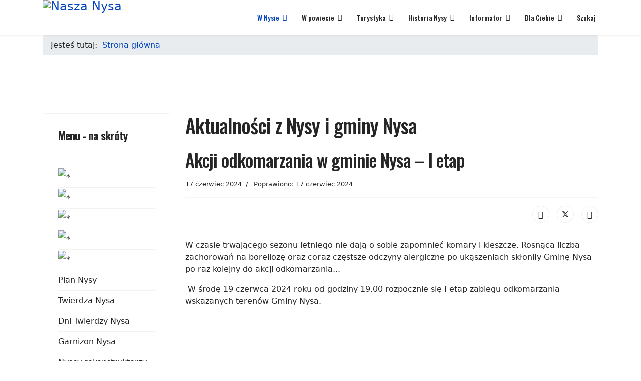

--- FILE ---
content_type: text/html; charset=utf-8
request_url: http://www.nasza.nysa.pl/akcji-odkomarzania-i-etap.html
body_size: 17540
content:
<!doctype html><html lang="pl-pl" dir="ltr"><head><meta name="viewport" content="width=device-width, initial-scale=1, shrink-to-fit=no"><meta charset="utf-8"><meta name="rights" content="© Nasza Nysa"><meta name="author" content="T. Zdanowicz"><meta name="robots" content="max-snippet:-1, max-image-preview:large, max-video-preview:-1"><meta name="description" content="Aktualności,informator,plan Nysy, historia,zabytki, gospodarka,turystyka,Twierdza Nysa, Śląski Rzym,800-lecie Nysy,imprezy,apteki,zdrowie,wiadomości,zwiedzanie"><meta name="generator" content="Joomla! - Open Source Content Management"><link rel="preload" href="/media/vendor/fontawesome-free/webfonts/fa-regular-400.woff2?v=896727" as="font" crossorigin><link rel="preload" href="/media/vendor/fontawesome-free/webfonts/fa-solid-900.woff2?v=4a6591" as="font" crossorigin><title>Akcji odkomarzania w gminie Nysa – I etap - Aktualności i nyski informator</title><link href="/images/templates/favicon.ico" rel="icon" type="image/vnd.microsoft.icon"><link href="/media/com_jce/site/css/content.min.css?badb4208be409b1335b815dde676300e" rel="stylesheet"><link href="//fonts.googleapis.com/css?family=Titillium Web:100,100i,200,200i,300,300i,400,400i,500,500i,600,600i,700,700i,800,800i,900,900i&amp;subset=latin&amp;display=swap" rel="stylesheet" media="none" onload="media=&quot;all&quot;"><link href="//fonts.googleapis.com/css?family=Oswald:100,100i,200,200i,300,300i,400,400i,500,500i,600,600i,700,700i,800,800i,900,900i&amp;subset=cyrillic&amp;display=swap" rel="stylesheet" media="none" onload="media=&quot;all&quot;"><style>body{font-family:'Titillium Web',sans-serif;font-size:16px;line-height:1.2;letter-spacing:0px;text-decoration:none;text-align:left}</style><style>h1{font-family:'Oswald',sans-serif;font-size:1.7rem;font-weight:500;line-height:1.2;letter-spacing:-1px;text-decoration:none}</style><style>h2{font-family:'Oswald',sans-serif;font-size:1.6rem;font-weight:500;line-height:1.2;letter-spacing:-1px;text-decoration:none}</style><style>h3{font-family:'Oswald',sans-serif;font-size:1.4rem;font-weight:500;line-height:1.2;letter-spacing:-1px;text-decoration:none}</style><style>h4{font-family:'Oswald',sans-serif;font-size:1.3rem;font-weight:500;line-height:1.2;letter-spacing:-1px;text-decoration:none}</style><style>h5{font-family:'Oswald',sans-serif;font-size:1.2rem;font-weight:500;line-height:1.2;letter-spacing:-1px;text-decoration:none}</style><style>h6{font-family:'Oswald',sans-serif;font-size:1.1rem;font-weight:500;line-height:1.2;letter-spacing:-1px;text-decoration:none}</style><style>.sp-megamenu-parent>li>a,.sp-megamenu-parent>li>span,.sp-megamenu-parent .sp-dropdown li.sp-menu-item>a{font-family:'Oswald',sans-serif;font-size:1rem;font-weight:500;line-height:0.9;letter-spacing:0px;text-decoration:none}</style><style>.menu.nav-pills>li>a,.menu.nav-pills>li>span,.menu.nav-pills .sp-dropdown li.sp-menu-item>a{font-family:'Oswald',sans-serif;font-size:1rem;font-weight:500;line-height:0.9;letter-spacing:0px;text-decoration:none}</style><style>.logo-image{height:70px}.logo-image-phone{height:70px}</style><style>@media(max-width:992px){.logo-image{height:36px}.logo-image-phone{height:36px}}</style><style>@media(max-width:576px){.logo-image{height:36px}.logo-image-phone{height:36px}}</style> <script type="application/json" class="joomla-script-options new">{"data":{"breakpoints":{"tablet":991,"mobile":480},"header":{"stickyOffset":"10"}},"jlsitemap_cron":{"ajax_url":"\/component\/ajax?plugin=jlsitemap_cron&group=system&format=json"},"joomla.jtext":{"ERROR":"Błąd","MESSAGE":"Wiadomość","NOTICE":"Uwaga","WARNING":"Ostrzeżenie","JCLOSE":"Zamknij","JOK":"OK","JOPEN":"Otwórz"},"system.paths":{"root":"","rootFull":"http:\/\/www.nasza.nysa.pl\/","base":"","baseFull":"http:\/\/www.nasza.nysa.pl\/"},"csrf.token":"f3f9f37f0f5243aac5f5417c26ebd2b3"}</script> <script type="application/ld+json">{"@context":"https://schema.org","@type":"BreadcrumbList","@id":"http://www.nasza.nysa.pl/#/schema/BreadcrumbList/17","itemListElement":[{"@type":"ListItem","position":1,"item":{"@id":"http://www.nasza.nysa.pl/","name":"Strona główna"}},{"@type":"ListItem","position":2,"item":{"name":"Kampania profilaktyczna ?Zachowaj Trzeźwy Umysł? 2015"}}]}</script> <script type="application/ld+json">{"@context":"https://schema.org","@graph":[{"@type":"Organization","@id":"http://www.nasza.nysa.pl/#/schema/Organization/base","name":"Aktualności i nyski informator","url":"http://www.nasza.nysa.pl/"},{"@type":"WebSite","@id":"http://www.nasza.nysa.pl/#/schema/WebSite/base","url":"http://www.nasza.nysa.pl/","name":"Aktualności i nyski informator","publisher":{"@id":"http://www.nasza.nysa.pl/#/schema/Organization/base"}},{"@type":"WebPage","@id":"http://www.nasza.nysa.pl/#/schema/WebPage/base","url":"http://www.nasza.nysa.pl/akcji-odkomarzania-i-etap.html","name":"Akcji odkomarzania w gminie Nysa – I etap - Aktualności i nyski informator","description":"Aktualności,informator,plan Nysy, historia,zabytki, gospodarka,turystyka,Twierdza Nysa, Śląski Rzym,800-lecie Nysy,imprezy,apteki,zdrowie,wiadomości,zwiedzanie","isPartOf":{"@id":"http://www.nasza.nysa.pl/#/schema/WebSite/base"},"about":{"@id":"http://www.nasza.nysa.pl/#/schema/Organization/base"},"inLanguage":"pl-PL"},{"@type":"Article","@id":"http://www.nasza.nysa.pl/#/schema/com_content/article/6387","name":"Akcji odkomarzania w gminie Nysa – I etap","headline":"Akcji odkomarzania w gminie Nysa – I etap","inLanguage":"pl-PL","dateModified":"2024-06-17T00:00:00+00:00","isPartOf":{"@id":"http://www.nasza.nysa.pl/#/schema/WebPage/base"}}]}</script> </script> <style class="jchoptimize-critical-css" id="a9cf64f1345c23129a0e7f86a28182084dc2ab8698b7260cd9cd28de69496fa8">:root{--bs-blue:#0d6efd;--bs-indigo:#6610f2;--bs-purple:#6f42c1;--bs-pink:#d63384;--bs-red:#dc3545;--bs-orange:#fd7e14;--bs-yellow:#ffc107;--bs-green:#198754;--bs-teal:#20c997;--bs-cyan:#0dcaf0;--bs-black:#000;--bs-white:#fff;--bs-gray:#6c757d;--bs-gray-dark:#343a40;--bs-gray-100:#f8f9fa;--bs-gray-200:#e9ecef;--bs-gray-300:#dee2e6;--bs-gray-400:#ced4da;--bs-gray-500:#adb5bd;--bs-gray-600:#6c757d;--bs-gray-700:#495057;--bs-gray-800:#343a40;--bs-gray-900:#212529;--bs-primary:#0d6efd;--bs-secondary:#6c757d;--bs-success:#198754;--bs-info:#0dcaf0;--bs-warning:#ffc107;--bs-danger:#dc3545;--bs-light:#f8f9fa;--bs-dark:#212529;--bs-primary-rgb:13,110,253;--bs-secondary-rgb:108,117,125;--bs-success-rgb:25,135,84;--bs-info-rgb:13,202,240;--bs-warning-rgb:255,193,7;--bs-danger-rgb:220,53,69;--bs-light-rgb:248,249,250;--bs-dark-rgb:33,37,41;--bs-white-rgb:255,255,255;--bs-black-rgb:0,0,0;--bs-body-color-rgb:33,37,41;--bs-body-bg-rgb:255,255,255;--bs-font-sans-serif:system-ui,-apple-system,"Segoe UI",Roboto,"Helvetica Neue","Noto Sans","Liberation Sans",Arial,sans-serif,"Apple Color Emoji","Segoe UI Emoji","Segoe UI Symbol","Noto Color Emoji";--bs-font-monospace:SFMono-Regular,Menlo,Monaco,Consolas,"Liberation Mono","Courier New",monospace;--bs-gradient:linear-gradient(180deg,rgba(255,255,255,0.15),rgba(255,255,255,0));--bs-body-font-family:var(--bs-font-sans-serif);--bs-body-font-size:1rem;--bs-body-font-weight:400;--bs-body-line-height:1.5;--bs-body-color:#212529;--bs-body-bg:#fff;--bs-border-width:1px;--bs-border-style:solid;--bs-border-color:#dee2e6;--bs-border-color-translucent:rgba(0,0,0,0.175);--bs-border-radius:0.375rem;--bs-border-radius-sm:0.25rem;--bs-border-radius-lg:0.5rem;--bs-border-radius-xl:1rem;--bs-border-radius-2xl:2rem;--bs-border-radius-pill:50rem;--bs-link-color:#0d6efd;--bs-link-hover-color:#0a58ca;--bs-code-color:#d63384;--bs-highlight-bg:#fff3cd}*,::after,::before{box-sizing:border-box}@media (prefers-reduced-motion:no-preference){:root{scroll-behavior:smooth}}body{margin:0;font-family:var(--bs-body-font-family);font-size:var(--bs-body-font-size);font-weight:var(--bs-body-font-weight);line-height:var(--bs-body-line-height);color:var(--bs-body-color);text-align:var(--bs-body-text-align);background-color:var(--bs-body-bg);-webkit-text-size-adjust:100%;-webkit-tap-highlight-color:transparent}.h1,.h2,.h3,.h4,.h5,.h6,h1,h2,h3,h4,h5,h6{margin-top:0;margin-bottom:.5rem;font-weight:500;line-height:1.2}.h1,h1{font-size:calc(1.375rem + 1.5vw)}@media (min-width:1200px){.h1,h1{font-size:2.5rem}}.h2,h2{font-size:calc(1.325rem + .9vw)}@media (min-width:1200px){.h2,h2{font-size:2rem}}.h3,h3{font-size:calc(1.3rem + .6vw)}@media (min-width:1200px){.h3,h3{font-size:1.75rem}}p{margin-top:0;margin-bottom:1rem}ol,ul{padding-left:2rem}dl,ol,ul{margin-top:0;margin-bottom:1rem}ol ol,ol ul,ul ol,ul ul{margin-bottom:0}a{color:var(--bs-link-color);text-decoration:underline}img,svg{vertical-align:middle}::-moz-focus-inner{padding:0;border-style:none}::-webkit-datetime-edit-day-field,::-webkit-datetime-edit-fields-wrapper,::-webkit-datetime-edit-hour-field,::-webkit-datetime-edit-minute,::-webkit-datetime-edit-month-field,::-webkit-datetime-edit-text,::-webkit-datetime-edit-year-field{padding:0}::-webkit-inner-spin-button{height:auto}::-webkit-search-decoration{-webkit-appearance:none}::-webkit-color-swatch-wrapper{padding:0}::-webkit-file-upload-button{font:inherit;-webkit-appearance:button}::file-selector-button{font:inherit;-webkit-appearance:button}.container,.container-fluid,.container-lg,.container-md,.container-sm,.container-xl,.container-xxl{--bs-gutter-x:1.5rem;--bs-gutter-y:0;width:100%;padding-right:calc(var(--bs-gutter-x) * .5);padding-left:calc(var(--bs-gutter-x) * .5);margin-right:auto;margin-left:auto}@media (min-width:576px){.container,.container-sm{max-width:540px}}@media (min-width:768px){.container,.container-md,.container-sm{max-width:720px}}@media (min-width:992px){.container,.container-lg,.container-md,.container-sm{max-width:960px}}@media (min-width:1200px){.container,.container-lg,.container-md,.container-sm,.container-xl{max-width:1140px}}@media (min-width:1400px){.container,.container-lg,.container-md,.container-sm,.container-xl,.container-xxl{max-width:1320px}}.row{--bs-gutter-x:1.5rem;--bs-gutter-y:0;display:flex;flex-wrap:wrap;margin-top:calc(-1 * var(--bs-gutter-y));margin-right:calc(-.5 * var(--bs-gutter-x));margin-left:calc(-.5 * var(--bs-gutter-x))}.row>*{flex-shrink:0;width:100%;max-width:100%;padding-right:calc(var(--bs-gutter-x) * .5);padding-left:calc(var(--bs-gutter-x) * .5);margin-top:var(--bs-gutter-y)}.col-auto{flex:0 0 auto;width:auto}@media (min-width:992px){.col-lg-3{flex:0 0 auto;width:25%}.col-lg-9{flex:0 0 auto;width:75%}.col-lg-12{flex:0 0 auto;width:100%}}.form-check-input:active{filter:brightness(90%)}.form-range::-webkit-slider-thumb:active{background-color:#b6d4fe}.form-range::-moz-range-thumb:active{background-color:#b6d4fe}.btn{--bs-btn-padding-x:0.75rem;--bs-btn-padding-y:0.375rem;--bs-btn-font-family:;--bs-btn-font-size:1rem;--bs-btn-font-weight:400;--bs-btn-line-height:1.5;--bs-btn-color:#212529;--bs-btn-bg:transparent;--bs-btn-border-width:1px;--bs-btn-border-color:transparent;--bs-btn-border-radius:0.375rem;--bs-btn-hover-border-color:transparent;--bs-btn-box-shadow:inset 0 1px 0 rgba(255,255,255,0.15),0 1px 1px rgba(0,0,0,0.075);--bs-btn-disabled-opacity:0.65;--bs-btn-focus-box-shadow:0 0 0 0.25rem rgba(var(--bs-btn-focus-shadow-rgb),.5);display:inline-block;padding:var(--bs-btn-padding-y) var(--bs-btn-padding-x);font-family:var(--bs-btn-font-family);font-size:var(--bs-btn-font-size);font-weight:var(--bs-btn-font-weight);line-height:var(--bs-btn-line-height);color:var(--bs-btn-color);text-align:center;text-decoration:none;vertical-align:middle;cursor:pointer;-webkit-user-select:none;-moz-user-select:none;user-select:none;border:var(--bs-btn-border-width) solid var(--bs-btn-border-color);border-radius:var(--bs-btn-border-radius);background-color:var(--bs-btn-bg);transition:color .15s ease-in-out,background-color .15s ease-in-out,border-color .15s ease-in-out,box-shadow .15s ease-in-out}@media (prefers-reduced-motion:reduce){.btn{transition:none}}.btn-check:checked+.btn,.btn.active,.btn.show,.btn:first-child:active,:not(.btn-check)+.btn:active{color:var(--bs-btn-active-color);background-color:var(--bs-btn-active-bg);border-color:var(--bs-btn-active-border-color)}.btn-check:checked+.btn:focus-visible,.btn.active:focus-visible,.btn.show:focus-visible,.btn:first-child:active:focus-visible,:not(.btn-check)+.btn:active:focus-visible{box-shadow:var(--bs-btn-focus-box-shadow)}.btn-secondary{--bs-btn-color:#fff;--bs-btn-bg:#6c757d;--bs-btn-border-color:#6c757d;--bs-btn-hover-color:#fff;--bs-btn-hover-bg:#5c636a;--bs-btn-hover-border-color:#565e64;--bs-btn-focus-shadow-rgb:130,138,145;--bs-btn-active-color:#fff;--bs-btn-active-bg:#565e64;--bs-btn-active-border-color:#51585e;--bs-btn-active-shadow:inset 0 3px 5px rgba(0,0,0,0.125);--bs-btn-disabled-color:#fff;--bs-btn-disabled-bg:#6c757d;--bs-btn-disabled-border-color:#6c757d}.btn-group-sm>.btn,.btn-sm{--bs-btn-padding-y:0.25rem;--bs-btn-padding-x:0.5rem;--bs-btn-font-size:0.875rem;--bs-btn-border-radius:0.25rem}.dropdown-item.active,.dropdown-item:active{color:var(--bs-dropdown-link-active-color);text-decoration:none;background-color:var(--bs-dropdown-link-active-bg)}.btn-group-vertical>.btn-check:checked+.btn,.btn-group-vertical>.btn-check:focus+.btn,.btn-group-vertical>.btn.active,.btn-group-vertical>.btn:active,.btn-group-vertical>.btn:focus,.btn-group-vertical>.btn:hover,.btn-group>.btn-check:checked+.btn,.btn-group>.btn-check:focus+.btn,.btn-group>.btn.active,.btn-group>.btn:active,.btn-group>.btn:focus,.btn-group>.btn:hover{z-index:1}@media (min-width:576px){.navbar-expand-sm .offcanvas{position:static;z-index:auto;flex-grow:1;width:auto!important;height:auto!important;visibility:visible!important;background-color:transparent!important;border:0!important;transform:none!important;transition:none}.navbar-expand-sm .offcanvas .offcanvas-header{display:none}.navbar-expand-sm .offcanvas .offcanvas-body{display:flex;flex-grow:0;padding:0;overflow-y:visible}}@media (min-width:768px){.navbar-expand-md .offcanvas{position:static;z-index:auto;flex-grow:1;width:auto!important;height:auto!important;visibility:visible!important;background-color:transparent!important;border:0!important;transform:none!important;transition:none}.navbar-expand-md .offcanvas .offcanvas-header{display:none}.navbar-expand-md .offcanvas .offcanvas-body{display:flex;flex-grow:0;padding:0;overflow-y:visible}}@media (min-width:992px){.navbar-expand-lg .offcanvas{position:static;z-index:auto;flex-grow:1;width:auto!important;height:auto!important;visibility:visible!important;background-color:transparent!important;border:0!important;transform:none!important;transition:none}.navbar-expand-lg .offcanvas .offcanvas-header{display:none}.navbar-expand-lg .offcanvas .offcanvas-body{display:flex;flex-grow:0;padding:0;overflow-y:visible}}@media (min-width:1200px){.navbar-expand-xl .offcanvas{position:static;z-index:auto;flex-grow:1;width:auto!important;height:auto!important;visibility:visible!important;background-color:transparent!important;border:0!important;transform:none!important;transition:none}.navbar-expand-xl .offcanvas .offcanvas-header{display:none}.navbar-expand-xl .offcanvas .offcanvas-body{display:flex;flex-grow:0;padding:0;overflow-y:visible}}@media (min-width:1400px){.navbar-expand-xxl .offcanvas{position:static;z-index:auto;flex-grow:1;width:auto!important;height:auto!important;visibility:visible!important;background-color:transparent!important;border:0!important;transform:none!important;transition:none}.navbar-expand-xxl .offcanvas .offcanvas-header{display:none}.navbar-expand-xxl .offcanvas .offcanvas-body{display:flex;flex-grow:0;padding:0;overflow-y:visible}}.navbar-expand .offcanvas{position:static;z-index:auto;flex-grow:1;width:auto!important;height:auto!important;visibility:visible!important;background-color:transparent!important;border:0!important;transform:none!important;transition:none}.navbar-expand .offcanvas .offcanvas-header{display:none}.navbar-expand .offcanvas .offcanvas-body{display:flex;flex-grow:0;padding:0;overflow-y:visible}.breadcrumb{--bs-breadcrumb-padding-x:0;--bs-breadcrumb-padding-y:0;--bs-breadcrumb-margin-bottom:1rem;--bs-breadcrumb-bg:;--bs-breadcrumb-border-radius:;--bs-breadcrumb-divider-color:#6c757d;--bs-breadcrumb-item-padding-x:0.5rem;--bs-breadcrumb-item-active-color:#6c757d;display:flex;flex-wrap:wrap;padding:var(--bs-breadcrumb-padding-y) var(--bs-breadcrumb-padding-x);margin-bottom:var(--bs-breadcrumb-margin-bottom);font-size:var(--bs-breadcrumb-font-size);list-style:none;background-color:var(--bs-breadcrumb-bg);border-radius:var(--bs-breadcrumb-border-radius)}.pagination{--bs-pagination-padding-x:0.75rem;--bs-pagination-padding-y:0.375rem;--bs-pagination-font-size:1rem;--bs-pagination-color:var(--bs-link-color);--bs-pagination-bg:#fff;--bs-pagination-border-width:1px;--bs-pagination-border-color:#dee2e6;--bs-pagination-border-radius:0.375rem;--bs-pagination-hover-color:var(--bs-link-hover-color);--bs-pagination-hover-bg:#e9ecef;--bs-pagination-hover-border-color:#dee2e6;--bs-pagination-focus-color:var(--bs-link-hover-color);--bs-pagination-focus-bg:#e9ecef;--bs-pagination-focus-box-shadow:0 0 0 0.25rem rgba(13,110,253,0.25);--bs-pagination-active-color:#fff;--bs-pagination-active-bg:#0d6efd;--bs-pagination-active-border-color:#0d6efd;--bs-pagination-disabled-color:#6c757d;--bs-pagination-disabled-bg:#fff;--bs-pagination-disabled-border-color:#dee2e6;display:flex;padding-left:0;list-style:none}.list-group-item-action:active{color:var(--bs-list-group-action-active-color);background-color:var(--bs-list-group-action-active-bg)}.offcanvas,.offcanvas-lg,.offcanvas-md,.offcanvas-sm,.offcanvas-xl,.offcanvas-xxl{--bs-offcanvas-zindex:1045;--bs-offcanvas-width:400px;--bs-offcanvas-height:30vh;--bs-offcanvas-padding-x:1rem;--bs-offcanvas-padding-y:1rem;--bs-offcanvas-color:;--bs-offcanvas-bg:#fff;--bs-offcanvas-border-width:1px;--bs-offcanvas-border-color:var(--bs-border-color-translucent);--bs-offcanvas-box-shadow:0 0.125rem 0.25rem rgba(0,0,0,0.075)}@media (max-width:575.98px){.offcanvas-sm{position:fixed;bottom:0;z-index:var(--bs-offcanvas-zindex);display:flex;flex-direction:column;max-width:100%;color:var(--bs-offcanvas-color);visibility:hidden;background-color:var(--bs-offcanvas-bg);background-clip:padding-box;outline:0;transition:transform .3s ease-in-out}}@media (max-width:575.98px) and (prefers-reduced-motion:reduce){.offcanvas-sm{transition:none}}@media (max-width:575.98px){.offcanvas-sm.offcanvas-start{top:0;left:0;width:var(--bs-offcanvas-width);border-right:var(--bs-offcanvas-border-width) solid var(--bs-offcanvas-border-color);transform:translateX(-100%)}}@media (max-width:575.98px){.offcanvas-sm.offcanvas-end{top:0;right:0;width:var(--bs-offcanvas-width);border-left:var(--bs-offcanvas-border-width) solid var(--bs-offcanvas-border-color);transform:translateX(100%)}}@media (max-width:575.98px){.offcanvas-sm.offcanvas-top{top:0;right:0;left:0;height:var(--bs-offcanvas-height);max-height:100%;border-bottom:var(--bs-offcanvas-border-width) solid var(--bs-offcanvas-border-color);transform:translateY(-100%)}}@media (max-width:575.98px){.offcanvas-sm.offcanvas-bottom{right:0;left:0;height:var(--bs-offcanvas-height);max-height:100%;border-top:var(--bs-offcanvas-border-width) solid var(--bs-offcanvas-border-color);transform:translateY(100%)}}@media (max-width:575.98px){.offcanvas-sm.show:not(.hiding),.offcanvas-sm.showing{transform:none}}@media (max-width:575.98px){.offcanvas-sm.hiding,.offcanvas-sm.show,.offcanvas-sm.showing{visibility:visible}}@media (min-width:576px){.offcanvas-sm{--bs-offcanvas-height:auto;--bs-offcanvas-border-width:0;background-color:transparent!important}.offcanvas-sm .offcanvas-header{display:none}.offcanvas-sm .offcanvas-body{display:flex;flex-grow:0;padding:0;overflow-y:visible;background-color:transparent!important}}@media (max-width:767.98px){.offcanvas-md{position:fixed;bottom:0;z-index:var(--bs-offcanvas-zindex);display:flex;flex-direction:column;max-width:100%;color:var(--bs-offcanvas-color);visibility:hidden;background-color:var(--bs-offcanvas-bg);background-clip:padding-box;outline:0;transition:transform .3s ease-in-out}}@media (max-width:767.98px) and (prefers-reduced-motion:reduce){.offcanvas-md{transition:none}}@media (max-width:767.98px){.offcanvas-md.offcanvas-start{top:0;left:0;width:var(--bs-offcanvas-width);border-right:var(--bs-offcanvas-border-width) solid var(--bs-offcanvas-border-color);transform:translateX(-100%)}}@media (max-width:767.98px){.offcanvas-md.offcanvas-end{top:0;right:0;width:var(--bs-offcanvas-width);border-left:var(--bs-offcanvas-border-width) solid var(--bs-offcanvas-border-color);transform:translateX(100%)}}@media (max-width:767.98px){.offcanvas-md.offcanvas-top{top:0;right:0;left:0;height:var(--bs-offcanvas-height);max-height:100%;border-bottom:var(--bs-offcanvas-border-width) solid var(--bs-offcanvas-border-color);transform:translateY(-100%)}}@media (max-width:767.98px){.offcanvas-md.offcanvas-bottom{right:0;left:0;height:var(--bs-offcanvas-height);max-height:100%;border-top:var(--bs-offcanvas-border-width) solid var(--bs-offcanvas-border-color);transform:translateY(100%)}}@media (max-width:767.98px){.offcanvas-md.show:not(.hiding),.offcanvas-md.showing{transform:none}}@media (max-width:767.98px){.offcanvas-md.hiding,.offcanvas-md.show,.offcanvas-md.showing{visibility:visible}}@media (min-width:768px){.offcanvas-md{--bs-offcanvas-height:auto;--bs-offcanvas-border-width:0;background-color:transparent!important}.offcanvas-md .offcanvas-header{display:none}.offcanvas-md .offcanvas-body{display:flex;flex-grow:0;padding:0;overflow-y:visible;background-color:transparent!important}}@media (max-width:991.98px){.offcanvas-lg{position:fixed;bottom:0;z-index:var(--bs-offcanvas-zindex);display:flex;flex-direction:column;max-width:100%;color:var(--bs-offcanvas-color);visibility:hidden;background-color:var(--bs-offcanvas-bg);background-clip:padding-box;outline:0;transition:transform .3s ease-in-out}}@media (max-width:991.98px) and (prefers-reduced-motion:reduce){.offcanvas-lg{transition:none}}@media (max-width:991.98px){.offcanvas-lg.offcanvas-start{top:0;left:0;width:var(--bs-offcanvas-width);border-right:var(--bs-offcanvas-border-width) solid var(--bs-offcanvas-border-color);transform:translateX(-100%)}}@media (max-width:991.98px){.offcanvas-lg.offcanvas-end{top:0;right:0;width:var(--bs-offcanvas-width);border-left:var(--bs-offcanvas-border-width) solid var(--bs-offcanvas-border-color);transform:translateX(100%)}}@media (max-width:991.98px){.offcanvas-lg.offcanvas-top{top:0;right:0;left:0;height:var(--bs-offcanvas-height);max-height:100%;border-bottom:var(--bs-offcanvas-border-width) solid var(--bs-offcanvas-border-color);transform:translateY(-100%)}}@media (max-width:991.98px){.offcanvas-lg.offcanvas-bottom{right:0;left:0;height:var(--bs-offcanvas-height);max-height:100%;border-top:var(--bs-offcanvas-border-width) solid var(--bs-offcanvas-border-color);transform:translateY(100%)}}@media (max-width:991.98px){.offcanvas-lg.show:not(.hiding),.offcanvas-lg.showing{transform:none}}@media (max-width:991.98px){.offcanvas-lg.hiding,.offcanvas-lg.show,.offcanvas-lg.showing{visibility:visible}}@media (min-width:992px){.offcanvas-lg{--bs-offcanvas-height:auto;--bs-offcanvas-border-width:0;background-color:transparent!important}.offcanvas-lg .offcanvas-header{display:none}.offcanvas-lg .offcanvas-body{display:flex;flex-grow:0;padding:0;overflow-y:visible;background-color:transparent!important}}@media (max-width:1199.98px){.offcanvas-xl{position:fixed;bottom:0;z-index:var(--bs-offcanvas-zindex);display:flex;flex-direction:column;max-width:100%;color:var(--bs-offcanvas-color);visibility:hidden;background-color:var(--bs-offcanvas-bg);background-clip:padding-box;outline:0;transition:transform .3s ease-in-out}}@media (max-width:1199.98px) and (prefers-reduced-motion:reduce){.offcanvas-xl{transition:none}}@media (max-width:1199.98px){.offcanvas-xl.offcanvas-start{top:0;left:0;width:var(--bs-offcanvas-width);border-right:var(--bs-offcanvas-border-width) solid var(--bs-offcanvas-border-color);transform:translateX(-100%)}}@media (max-width:1199.98px){.offcanvas-xl.offcanvas-end{top:0;right:0;width:var(--bs-offcanvas-width);border-left:var(--bs-offcanvas-border-width) solid var(--bs-offcanvas-border-color);transform:translateX(100%)}}@media (max-width:1199.98px){.offcanvas-xl.offcanvas-top{top:0;right:0;left:0;height:var(--bs-offcanvas-height);max-height:100%;border-bottom:var(--bs-offcanvas-border-width) solid var(--bs-offcanvas-border-color);transform:translateY(-100%)}}@media (max-width:1199.98px){.offcanvas-xl.offcanvas-bottom{right:0;left:0;height:var(--bs-offcanvas-height);max-height:100%;border-top:var(--bs-offcanvas-border-width) solid var(--bs-offcanvas-border-color);transform:translateY(100%)}}@media (max-width:1199.98px){.offcanvas-xl.show:not(.hiding),.offcanvas-xl.showing{transform:none}}@media (max-width:1199.98px){.offcanvas-xl.hiding,.offcanvas-xl.show,.offcanvas-xl.showing{visibility:visible}}@media (min-width:1200px){.offcanvas-xl{--bs-offcanvas-height:auto;--bs-offcanvas-border-width:0;background-color:transparent!important}.offcanvas-xl .offcanvas-header{display:none}.offcanvas-xl .offcanvas-body{display:flex;flex-grow:0;padding:0;overflow-y:visible;background-color:transparent!important}}@media (max-width:1399.98px){.offcanvas-xxl{position:fixed;bottom:0;z-index:var(--bs-offcanvas-zindex);display:flex;flex-direction:column;max-width:100%;color:var(--bs-offcanvas-color);visibility:hidden;background-color:var(--bs-offcanvas-bg);background-clip:padding-box;outline:0;transition:transform .3s ease-in-out}}@media (max-width:1399.98px) and (prefers-reduced-motion:reduce){.offcanvas-xxl{transition:none}}@media (max-width:1399.98px){.offcanvas-xxl.offcanvas-start{top:0;left:0;width:var(--bs-offcanvas-width);border-right:var(--bs-offcanvas-border-width) solid var(--bs-offcanvas-border-color);transform:translateX(-100%)}}@media (max-width:1399.98px){.offcanvas-xxl.offcanvas-end{top:0;right:0;width:var(--bs-offcanvas-width);border-left:var(--bs-offcanvas-border-width) solid var(--bs-offcanvas-border-color);transform:translateX(100%)}}@media (max-width:1399.98px){.offcanvas-xxl.offcanvas-top{top:0;right:0;left:0;height:var(--bs-offcanvas-height);max-height:100%;border-bottom:var(--bs-offcanvas-border-width) solid var(--bs-offcanvas-border-color);transform:translateY(-100%)}}@media (max-width:1399.98px){.offcanvas-xxl.offcanvas-bottom{right:0;left:0;height:var(--bs-offcanvas-height);max-height:100%;border-top:var(--bs-offcanvas-border-width) solid var(--bs-offcanvas-border-color);transform:translateY(100%)}}@media (max-width:1399.98px){.offcanvas-xxl.show:not(.hiding),.offcanvas-xxl.showing{transform:none}}@media (max-width:1399.98px){.offcanvas-xxl.hiding,.offcanvas-xxl.show,.offcanvas-xxl.showing{visibility:visible}}@media (min-width:1400px){.offcanvas-xxl{--bs-offcanvas-height:auto;--bs-offcanvas-border-width:0;background-color:transparent!important}.offcanvas-xxl .offcanvas-header{display:none}.offcanvas-xxl .offcanvas-body{display:flex;flex-grow:0;padding:0;overflow-y:visible;background-color:transparent!important}}.offcanvas{position:fixed;bottom:0;z-index:var(--bs-offcanvas-zindex);display:flex;flex-direction:column;max-width:100%;color:var(--bs-offcanvas-color);visibility:hidden;background-color:var(--bs-offcanvas-bg);background-clip:padding-box;outline:0;transition:transform .3s ease-in-out}@media (prefers-reduced-motion:reduce){.offcanvas{transition:none}}.offcanvas.offcanvas-start{top:0;left:0;width:var(--bs-offcanvas-width);border-right:var(--bs-offcanvas-border-width) solid var(--bs-offcanvas-border-color);transform:translateX(-100%)}.offcanvas.offcanvas-end{top:0;right:0;width:var(--bs-offcanvas-width);border-left:var(--bs-offcanvas-border-width) solid var(--bs-offcanvas-border-color);transform:translateX(100%)}.offcanvas.offcanvas-top{top:0;right:0;left:0;height:var(--bs-offcanvas-height);max-height:100%;border-bottom:var(--bs-offcanvas-border-width) solid var(--bs-offcanvas-border-color);transform:translateY(-100%)}.offcanvas.offcanvas-bottom{right:0;left:0;height:var(--bs-offcanvas-height);max-height:100%;border-top:var(--bs-offcanvas-border-width) solid var(--bs-offcanvas-border-color);transform:translateY(100%)}.offcanvas.show:not(.hiding),.offcanvas.showing{transform:none}.offcanvas.hiding,.offcanvas.show,.offcanvas.showing{visibility:visible}.offcanvas-backdrop{position:fixed;top:0;left:0;z-index:1040;width:100vw;height:100vh;background-color:#000}.offcanvas-backdrop.fade{opacity:0}.offcanvas-backdrop.show{opacity:.5}.offcanvas-header{display:flex;align-items:center;justify-content:space-between;padding:var(--bs-offcanvas-padding-y) var(--bs-offcanvas-padding-x)}.offcanvas-header .btn-close{padding:calc(var(--bs-offcanvas-padding-y) * .5) calc(var(--bs-offcanvas-padding-x) * .5);margin-top:calc(-.5 * var(--bs-offcanvas-padding-y));margin-right:calc(-.5 * var(--bs-offcanvas-padding-x));margin-bottom:calc(-.5 * var(--bs-offcanvas-padding-y))}.offcanvas-title{margin-bottom:0;line-height:1.5}.offcanvas-body{flex-grow:1;padding:var(--bs-offcanvas-padding-y) var(--bs-offcanvas-padding-x);overflow-y:auto}.clearfix::after{display:block;clear:both;content:""}.visually-hidden,.visually-hidden-focusable:not(:focus):not(:focus-within){position:absolute!important;width:1px!important;height:1px!important;padding:0!important;margin:-1px!important;overflow:hidden!important;clip:rect(0,0,0,0)!important;white-space:nowrap!important;border:0!important}.float-start{float:left!important}.d-inline-block{display:inline-block!important}.d-flex{display:flex!important}.d-none{display:none!important}.flex-wrap{flex-wrap:wrap!important}.justify-content-end{justify-content:flex-end!important}.justify-content-between{justify-content:space-between!important}.align-items-center{align-items:center!important}.align-self-center{align-self:center!important}.me-auto{margin-right:auto!important}.ms-0{margin-left:0!important}.px-3{padding-right:1rem!important;padding-left:1rem!important}.py-2{padding-top:.5rem!important;padding-bottom:.5rem!important}@media (min-width:576px){.d-sm-none{display:none!important}}@media (min-width:768px){.d-md-none{display:none!important}}@media (min-width:992px){.d-lg-inline-block{display:inline-block!important}.d-lg-block{display:block!important}.d-lg-flex{display:flex!important}.d-lg-none{display:none!important}}:root{--hue:214;--template-bg-light:#f0f4fb;--template-text-dark:#495057;--template-text-light:#fff;--template-link-color:#2a69b8;--template-special-color:#001b4c}.subhead .btn:not([disabled]):active,.subhead .btn:not([disabled]):focus,.subhead .btn:not([disabled]):hover{color:rgba(255,255,255,.9);background-color:var(--subhead-btn-accent);border-color:var(--subhead-btn-accent)}.subhead .btn:not([disabled]):active>span,.subhead .btn:not([disabled]):focus>span,.subhead .btn:not([disabled]):hover>span{color:rgba(255,255,255,.9)}.subhead .btn.dropdown-toggle[disabled]:active,.subhead .btn.dropdown-toggle[disabled]:focus,.subhead .btn.dropdown-toggle[disabled]:hover,.subhead .btn[disabled]:active,.subhead .btn[disabled]:focus,.subhead .btn[disabled]:hover{cursor:not-allowed}.fas,[class^=icon-],[class*=\ icon-],.far,.fab,.icon-joomla,.fa-solid,.fa-regular,.fa-brands,.fa{-moz-osx-font-smoothing:grayscale;-webkit-font-smoothing:antialiased;display:var(--fa-display,inline-block);font-variant:normal;text-rendering:auto;font-style:normal;line-height:1}.fas:before,[class^=icon-]:before,[class*=\ icon-]:before,.far:before,.fab:before,.icon-joomla:before,.fa-solid:before,.fa-regular:before,.fa-brands:before,.fa:before{content:var(--fa)}.fa-classic,.fas,[class^=icon-],[class*=\ icon-],.fa-solid,.far,.fa-regular{font-family:"Font Awesome 6 Free"}.fa-brands,.fab,.icon-joomla{font-family:"Font Awesome 6 Brands"}.icon-joomla,[class^=icon-],[class*=\ icon-]{-webkit-font-smoothing:antialiased;-moz-osx-font-smoothing:grayscale;font-variant:normal;font-style:normal;font-weight:400;line-height:1;display:inline-block}:root,:host{--fa-style-family-classic:"Font Awesome 6 Free";--fa-font-regular:normal 400 1em/1 "Font Awesome 6 Free"}:root,:host{--fa-style-family-classic:"Font Awesome 6 Free";--fa-font-solid:normal 900 1em/1 "Font Awesome 6 Free"}.fas,[class^=icon-],[class*=\ icon-],.fa-solid{font-weight:900}:root,:host{--fa-style-family-brands:"Font Awesome 6 Brands";--fa-font-brands:normal 400 1em/1 "Font Awesome 6 Brands"}.fab,.icon-joomla,.fa-brands{font-weight:400}.fa-linkedin{--fa:""}.fa-facebook{--fa:""}[class^=icon-],[class*=\ icon-]{speak:none}.icon-chevron-left:before{content:""}.icon-chevron-right:before{content:""}:root{--header_height:$header_height}body{text-rendering:auto;-webkit-font-smoothing:antialiased;-moz-osx-font-smoothing:grayscale}a{transition:color 400ms,background-color 400ms}a,a:hover,a:focus,a:active{text-decoration:none}img{display:block;max-width:100%;height:auto}.row{--bs-gutter-x:1.875rem}.container{padding-left:15px;padding-right:15px}.flex-auto{flex:auto}#sp-menu>.sp-column{height:100%}.header-has-modules #offcanvas-toggler{margin-right:20px;margin-left:0}#sp-header{height:70px;width:100%;position:relative;z-index:99;box-shadow:0 0 4px 0 rgba(0,0,0,.1);animation:spFadeIn .5s}#sp-header .offcanvas-toggler-secondary{display:inline-flex;align-items:center}#sp-header.lg-header #offcanvas-toggler{margin-right:20px;margin-left:0px}#sp-header.lg-header #sp-logo #offcanvas-toggler{display:none}#sp-header.header-with-modal-menu.center-layout #modal-menu .search form input:focus,#sp-header.header-with-modal-menu.center-layout #modal-menu .search form input:active,#sp-header.header-with-modal-menu.center-layout #modal-menu .search form input:active:focus{box-shadow:none;border-bottom:2px solid rgba(32,31,31,.7)}#sp-header .logo{height:70px;display:inline-flex;margin:0;align-items:center}#sp-header .logo a{font-size:24px;line-height:1;margin:0;padding:0}#offcanvas-toggler{height:var(--header_height);line-height:var(--header_height)}#offcanvas-toggler .burger-icon{display:inline-block}.offcanvas-toggler-left{margin-right:10px}.offcanvas-toggler-right{margin-left:10px}#sp-header-topbar #sp-logo #offcanvas-toggler{display:none !important}.header-modules{margin-left:20px}.burger-icon{width:25px;cursor:pointer}.burger-icon>span{display:block;height:2px;background-color:#000;margin:5px 0;transition:background-color .3s ease-in,opacity .3s ease-in,transform .3s ease-in}.offcanvas-active .burger-icon>span,#modal-menu-toggler.active .burger-icon>span{background-color:#000}.offcanvas-active .burger-icon>span:nth-child(1),#modal-menu-toggler.active .burger-icon>span:nth-child(1){transform:translate(0,8px) rotate(-45deg)}.offcanvas-active .burger-icon>span:nth-child(2),#modal-menu-toggler.active .burger-icon>span:nth-child(2){opacity:0}.offcanvas-active .burger-icon>span:nth-child(3),#modal-menu-toggler.active .burger-icon>span:nth-child(3){transform:translate(0,-5px) rotate(45deg)}.offcanvas-active .close-offcanvas .burger-icon>span{transition-delay:.2s}.breadcrumb{padding:.75rem 1rem;background-color:#e9ecef;border-radius:.25rem}.body-innerwrapper{overflow-x:hidden}#sp-main-body{padding:100px 0}#sp-left .sp-module,#sp-right .sp-module{margin-top:50px;border:1px solid #f3f3f3;padding:30px;border-radius:3px}#sp-left .sp-module:first-child,#sp-right .sp-module:first-child{margin-top:0}#sp-left .sp-module .sp-module-title,#sp-right .sp-module .sp-module-title{margin:0 0 30px;padding-bottom:20px;font-size:22px;font-weight:700;border-bottom:1px solid #f3f3f3}#sp-left .sp-module ul,#sp-right .sp-module ul{list-style:none;padding:0;margin:0}#sp-left .sp-module ul>li,#sp-right .sp-module ul>li{display:block;border-bottom:1px solid #f3f3f3}#sp-left .sp-module ul>li>a,#sp-right .sp-module ul>li>a{display:block;padding:5px 0;line-height:36px;padding:2px 0}#sp-left .sp-module ul>li:last-child,#sp-right .sp-module ul>li:last-child{border-bottom:none}.article-list .article .article-header h1 a:hover,.article-list .article .article-header h1 a:active,.article-list .article .article-header h1 a:focus,.article-list .article .article-header h2 a:hover,.article-list .article .article-header h2 a:active,.article-list .article .article-header h2 a:focus,.article-list .article .article-header h4 a:hover,.article-list .article .article-header h4 a:active,.article-list .article .article-header h4 a:focus{color:#044cd0}.article-list .article .readmore a:hover,.article-list .article .readmore a:active,.article-list .article .readmore a:focus{color:#044cd0}.article-info{display:-webkit-box;display:-ms-flexbox;display:flex;-ms-flex-wrap:wrap;flex-wrap:wrap;margin-bottom:1rem}.article-info>span{font-size:.813rem}.article-info>span+span::before{display:inline-block;padding-right:.5rem;padding-left:.5rem;content:"/"}.article-details{position:relative}.article-details .article-header{position:relative}.article-details .article-header h1,.article-details .article-header h2,.article-details .article-header h4{font-size:2.25rem}.article-details .article-info{margin-bottom:1rem}.article-details .article-ratings-social-share{padding:1rem 0;border-top:1px solid #f5f5f5;border-bottom:1px solid #f5f5f5;margin-bottom:1rem}.article-details .article-can-edit{position:relative;margin-bottom:10px}.pagenavigation{padding:2rem 0}.pagenavigation .pagination{display:block}.pagenavigation .pagination a{padding:5px 15px}.pagenavigation .pagination .next{float:right}.pagenavigation .pagination .previous{float:left}.pagenavigation .pagination:before,.pagenavigation .pagination:after{clear:both;display:table;content:"";line-height:0;box-sizing:border-box}.article-social-share{float:right}.article-social-share .social-share-icon ul{padding:0;list-style:none;margin:0}.article-social-share .social-share-icon ul li{display:inline-block}.article-social-share .social-share-icon ul li:not(:last-child){margin-right:10px}.article-social-share .social-share-icon ul li a{border:1px solid #ededed;font-size:1rem;border-radius:50%;height:34px;line-height:34px;text-align:center;width:34px;display:inline-block}.category-module,.categories-module,.archive-module,.latestnews,.newsflash-horiz,.mostread,.form-links,.list-striped{list-style:none;padding:0;margin:0}.category-module li,.categories-module li,.archive-module li,.latestnews li,.newsflash-horiz li,.mostread li,.form-links li,.list-striped li{padding:2px 0}#sp-bottom{padding:60px 0 30px;font-size:14px;line-height:1.6}.page-header{padding-bottom:15px}.sp-scroll-up:hover,.sp-scroll-up:active,.sp-scroll-up:focus{color:#fff;background:#000}#system-message-container{position:fixed;bottom:0px;right:15px;max-width:350px;z-index:9999}.visually-hidden,.visually-hidden-focusable:not(:focus):not(:focus-within){position:absolute !important;width:1px !important;height:1px !important;padding:0 !important;margin:-1px !important;overflow:hidden !important;clip:rect(0,0,0,0) !important;white-space:nowrap !important;border:0 !important}.sp-megamenu-parent{list-style:none;padding:0;margin:0 -15px;z-index:99;display:block;float:right;position:relative}.sp-megamenu-parent>li{display:inline-block;position:relative;padding:0}.sp-megamenu-parent>li>a,.sp-megamenu-parent>li>span{display:inline-block;padding:0 15px;line-height:70px;font-size:14px;margin:0}.sp-megamenu-parent>li:last-child>a{padding:0px 0px 0px 15px}.sp-megamenu-parent>li.active>a{font-weight:500}.sp-megamenu-parent .sp-dropdown{margin:0;position:absolute;z-index:10;display:none}.sp-megamenu-parent .sp-dropdown .sp-dropdown-inner{box-shadow:0 3px 5px 0 rgba(0,0,0,.2);padding:20px}.sp-megamenu-parent .sp-dropdown .sp-dropdown-items{list-style:none;padding:0;margin:0}.sp-megamenu-parent .sp-dropdown.sp-dropdown-main{top:100%}.sp-megamenu-parent .sp-dropdown.sp-dropdown-sub{top:0}.sp-megamenu-parent .sp-dropdown.sp-dropdown-sub .sp-dropdown-inner{box-shadow:0 0 5px rgba(0,0,0,.2)}.sp-megamenu-parent .sp-dropdown li.sp-menu-item{display:block;padding:0;position:relative}.sp-megamenu-parent .sp-dropdown li.sp-menu-item>a,.sp-megamenu-parent .sp-dropdown li.sp-menu-item span:not(.sp-menu-badge){font-size:14px;line-height:1;display:inline-block;padding:8px 0;cursor:pointer}.offcanvas-menu .hide-on-offcanvas{display:none !important}.offcanvas-menu .fa,.offcanvas-menu .fab,.offcanvas-menu .far,.offcanvas-menu .fas{color:#252525}.offcanvas-menu .offcanvas-inner ul.menu li.active a{color:#252525}body.ltr .sp-megamenu-parent>li.sp-has-child>a:after,body.ltr .sp-megamenu-parent>li.sp-has-child>span:after{font-family:"Font Awesome 6 Free";content:"";float:right;margin-left:7px;font-weight:900}body.ltr .sp-megamenu-parent .sp-dropdown .sp-dropdown-items .sp-has-child>a:after{font-family:"Font Awesome 6 Free";content:"";float:right;margin-left:7px;font-weight:900}body.ltr .sp-megamenu-parent .sp-dropdown.sp-dropdown-main.sp-menu-right{left:0}body.ltr .sp-megamenu-parent .sp-dropdown.sp-dropdown-sub{left:100%}#offcanvas-toggler{display:inline-flex;align-items:center;height:70px;line-height:70px;font-size:20px}#offcanvas-toggler>span:hover{color:#fff}.offcanvas-init{overflow-x:hidden;position:relative}.offcanvas-active .offcanvas-overlay{visibility:visible;opacity:1}.offcanvas-overlay{background:rgba(0,0,0,.7);bottom:0;left:0;opacity:0;position:absolute;right:0;top:0;z-index:9999;visibility:hidden;-webkit-transition:.4s;transition:.4s;-webkit-backdrop-filter:blur(10px);backdrop-filter:blur(10px)}.body-wrapper{position:relative;-webkit-transition:.4s;transition:.4s;backface-visibility:hidden}.close-offcanvas{position:absolute;top:25px;z-index:1}.offcanvas-menu{width:300px;height:100%;position:fixed;top:60px;overflow:inherit;-webkit-transition:all .4s;transition:all .4s;z-index:10000}.offcanvas-menu #offcanvas-toggler{display:none !important}.offcanvas-menu .offcanvas-inner{padding:25px;max-height:calc(100vh - 60px);overflow-y:auto;overflow-x:hidden;scroll-behavior:smooth}.offcanvas-menu .offcanvas-inner .header-modules{margin-left:0px}.offcanvas-menu .offcanvas-inner .finder{margin-bottom:10px}.offcanvas-menu .offcanvas-inner .sp-sign-in{position:relative;top:10px}.offcanvas-menu .offcanvas-inner .sp-sign-in .signin-text{display:none !important}.offcanvas-menu .offcanvas-inner .sp-profile-wrapper .user-text{display:none !important}.offcanvas-menu .offcanvas-inner .sp-contact-info,.offcanvas-menu .offcanvas-inner .social-icons{font-size:14px}.offcanvas-menu .offcanvas-inner .sp-contact-info>li>a,.offcanvas-menu .offcanvas-inner .social-icons>li>a{opacity:.7}.offcanvas-menu .offcanvas-inner .sp-contact-info>li>a:hover,.offcanvas-menu .offcanvas-inner .sp-contact-info>li>a:focus,.offcanvas-menu .offcanvas-inner .social-icons>li>a:hover,.offcanvas-menu .offcanvas-inner .social-icons>li>a:focus{opacity:1}.offcanvas-menu .offcanvas-inner .sp-contact-info{margin-top:20px}.offcanvas-menu .offcanvas-inner .sp-contact-info>li:not(:last-child){margin-bottom:10px}.offcanvas-menu .offcanvas-inner .sp-module{padding:0;margin:0}.offcanvas-menu .offcanvas-inner .sp-module:not(:last-child){margin-right:20px}.offcanvas-menu .offcanvas-inner .sp-module .sp-module-title{font-size:1rem;font-weight:bold}.offcanvas-menu .offcanvas-inner .sp-module:not(:last-child){margin-bottom:20px}.offcanvas-menu .offcanvas-inner .sp-module .awesomplete{width:210px}.offcanvas-menu .offcanvas-inner ul.menu,.offcanvas-menu .offcanvas-inner ul.menu ul{display:-webkit-box;display:-ms-flexbox;display:flex;-webkit-box-orient:vertical;-webkit-box-direction:normal;-ms-flex-direction:column;flex-direction:column;padding:0;margin:0;margin:0 0 15px 0;list-style:none}.offcanvas-menu .offcanvas-inner ul.menu>li{border:0;padding:0;margin:0;position:relative;overflow:hidden;display:block}.offcanvas-menu .offcanvas-inner ul.menu>li>a,.offcanvas-menu .offcanvas-inner ul.menu>li>span{display:block;font-size:18px;padding:10px 0px;position:relative;line-height:18px;opacity:.7;transition:.3s}.offcanvas-menu .offcanvas-inner ul.menu>li>a:hover,.offcanvas-menu .offcanvas-inner ul.menu>li>span:hover{opacity:1}.offcanvas-menu .offcanvas-inner ul.menu>li ul.menu-child{display:none}.offcanvas-menu .offcanvas-inner ul.menu>li.menu-parent>a>.menu-toggler,.offcanvas-menu .offcanvas-inner ul.menu>li.menu-parent>.menu-separator>.menu-toggler{display:block;position:absolute;top:50%;cursor:pointer;transform:translateY(-50%);-webkit-transform:translateY(-50%);padding:10px}.offcanvas-menu .offcanvas-inner ul.menu>li.menu-parent>a>.menu-toggler:after,.offcanvas-menu .offcanvas-inner ul.menu>li.menu-parent>.menu-separator>.menu-toggler:after{font-family:"Font Awesome 6 Free";font-weight:900}.offcanvas-menu .offcanvas-inner ul.menu>li.menu-parent li.menu-parent>a{position:relative;display:block}.offcanvas-menu .offcanvas-inner ul.menu>li.menu-parent li.menu-parent .menu-toggler{right:-10px;display:block;position:absolute;top:50%;cursor:pointer;transform:translateY(-50%);-webkit-transform:translateY(-50%);padding:2px 10px}.offcanvas-menu .offcanvas-inner ul.menu>li.menu-parent li.menu-parent .menu-toggler:after{font-family:"Font Awesome 6 Free";font-weight:900}.offcanvas-menu .offcanvas-inner ul.menu>li.menu-parent.menu-parent-open>a>.menu-toggler:after,.offcanvas-menu .offcanvas-inner ul.menu>li.menu-parent.menu-parent-open>.menu-separator>.menu-toggler:after{font-family:"Font Awesome 6 Free";content:"";font-weight:900}.offcanvas-menu .offcanvas-inner ul.menu>li.menu-parent.menu-parent-open>.nav-header>.menu-toggler:after{font-family:"Font Awesome 6 Free";content:"";font-weight:900}.offcanvas-menu .offcanvas-inner ul.menu>li.menu-parent>.nav-header>.menu-toggler{display:block;position:absolute;top:50%;cursor:pointer;transform:translateY(-50%);-webkit-transform:translateY(-50%)}.offcanvas-menu .offcanvas-inner ul.menu>li.menu-parent>.nav-header>.menu-toggler:after{font-family:"Font Awesome 6 Free";font-weight:900}.offcanvas-menu .offcanvas-inner ul.menu>li>ul{display:none}.offcanvas-menu .offcanvas-inner ul.menu>li>ul li a{font-size:15px;padding:4px 0px;line-height:18px;font-weight:400}.offcanvas-menu.border-menu .offcanvas-inner ul.menu>li{border-bottom:1px solid rgba(32,31,31,.1);margin-bottom:0}.offcanvas-menu.border-menu .offcanvas-inner ul.menu>li>a,.offcanvas-menu.border-menu .offcanvas-inner ul.menu>li>.nav-header{padding:15px 30px 15px 10px}.offcanvas-menu.center-alignment .offcanvas-inner{padding:0px 15px}body.ltr #offcanvas-toggler.offcanvas-toggler-right{float:right;margin-left:20px}body.ltr #offcanvas-toggler.offcanvas-toggler-left{float:left;margin-right:20px}body.ltr.offcanvs-position-left .offcanvas-menu{left:-300px;top:0}body.ltr.offcanvs-position-left.offcanvas-active .offcanvas-menu{left:0;top:0}body.ltr.offcanvs-position-right .body-wrapper{right:0}body.ltr.offcanvs-position-right .offcanvas-menu{right:-300px;top:0}body.ltr.offcanvs-position-right.offcanvas-active .offcanvas-menu{right:0;top:0}body.ltr .close-offcanvas{right:15px}body.ltr .offcanvas-menu .offcanvas-inner ul.menu>li.menu-parent>a>.menu-toggler,body.ltr .offcanvas-menu .offcanvas-inner ul.menu>li.menu-parent>.menu-separator>.menu-toggler{right:-10px}body.ltr .offcanvas-menu .offcanvas-inner ul.menu>li.menu-parent>.nav-header>.menu-toggler{right:0}body.ltr .offcanvas-menu .offcanvas-inner ul.menu>li ul{margin-left:10px}body.ltr .offcanvas-menu.offcanvas-arrow-left .offcanvas-inner ul.menu>li>a,body.ltr .offcanvas-menu.offcanvas-arrow-left .offcanvas-inner ul.menu>li>span,body.ltr .offcanvas-menu.offcanvas-arrow-left .offcanvas-inner ul.menu>li>.nav-header{padding-left:40px}body.ltr .offcanvas-menu.offcanvas-arrow-left .offcanvas-inner ul.menu>li.menu-parent>a>.menu-toggler,body.ltr .offcanvas-menu.offcanvas-arrow-left .offcanvas-inner ul.menu>li.menu-parent>.menu-separator>.menu-toggler,body.ltr .offcanvas-menu.offcanvas-arrow-left .offcanvas-inner ul.menu>li.menu-parent>.nav-header>.menu-toggler{left:0;right:auto;padding:10px;transform:translateY(-50%)}body.ltr .offcanvas-menu.offcanvas-arrow-left .offcanvas-inner ul.menu>li ul{margin-left:10px}body.ltr .offcanvas-menu.offcanvas-arrow-left .offcanvas-inner ul.menu>li ul>li>a{padding-left:32px}body.ltr .offcanvas-menu.offcanvas-arrow-left .offcanvas-inner ul.menu>li ul>li.menu-parent .menu-toggler{left:0;right:auto;padding:2px 10px;transform:translateY(-50%)}body.ltr .offcanvas-menu.center-alignment .offcanvas-inner ul.menu>li ul>li>a{padding-left:0px}.offcanvas-menu .menu-toggler::after{content:""}.offcanvas-menu li.menu-parent.menu-parent-open>a>.menu-toggler::after,.offcanvas-menu li.menu-parent.menu-parent-open>.menu-separator>.menu-toggler::after,.offcanvas-menu li.menu-parent.menu-parent-open>.nav-header>.menu-toggler::after,.offcanvas-menu li.menu-parent[aria-expanded=true]>a>.menu-toggler::after,.offcanvas-menu li.menu-parent[aria-expanded=true]>.menu-separator>.menu-toggler::after,.offcanvas-menu li.menu-parent[aria-expanded=true]>.nav-header>.menu-toggler::after{content:""}@media (max-width:1199px){.sp-megamenu-parent>li>a,.sp-megamenu-parent>li span{padding:0 10px}}@media (max-width:991px){:root{--header_height:$header_height_sm}.sp-megamenu-parent>li>a,.sp-megamenu-parent>li>span{line-height:50px}#sp-header{height:50px}#sp-header .logo{height:50px}#offcanvas-toggler{height:50px;line-height:50px}}@media (max-width:575px){:root{--header_height:$header_height_xs}.sp-megamenu-parent>li>a,.sp-megamenu-parent>li>span{line-height:50px}#sp-header{height:50px}#sp-header .logo{height:50px}#offcanvas-toggler{height:50px;line-height:50px}.header-has-modules #offcanvas-toggler{height:auto;line-height:1.2}}body,.sp-preloader{background-color:#fff;color:#252525}#sp-header{background:#fff}a{color:#0345bf}a:hover,a:focus,a:active{color:#044cd0}.article-social-share .social-share-icon ul li a{color:#252525}.sp-megamenu-parent>li>a{color:#252525}.sp-megamenu-parent>li.active>a,.sp-megamenu-parent>li.active:hover>a{color:#0345bf}.sp-megamenu-parent .sp-dropdown .sp-dropdown-inner{background:#fff}.sp-megamenu-parent .sp-dropdown li.sp-menu-item>a{color:#252525}#offcanvas-toggler>.fa{color:#252525}#offcanvas-toggler>.fa:hover,#offcanvas-toggler>.fa:focus,#offcanvas-toggler>.fa:active{color:#0345bf}#offcanvas-toggler>.fas{color:#252525}#offcanvas-toggler>.fas:hover,#offcanvas-toggler>.fas:focus,#offcanvas-toggler>.fas:active{color:#0345bf}#offcanvas-toggler>.far{color:#252525}#offcanvas-toggler>.far:hover,#offcanvas-toggler>.far:focus,#offcanvas-toggler>.far:active{color:#0345bf}.offcanvas-menu{background-color:#fff;color:#252525}.offcanvas-menu .offcanvas-inner a{color:#252525}.offcanvas-menu .offcanvas-inner a:hover,.offcanvas-menu .offcanvas-inner a:focus,.offcanvas-menu .offcanvas-inner a:active{color:#0345bf}.offcanvas-menu .offcanvas-inner ul.menu>li a,.offcanvas-menu .offcanvas-inner ul.menu>li span{color:#252525}.offcanvas-menu .offcanvas-inner ul.menu>li a:hover,.offcanvas-menu .offcanvas-inner ul.menu>li a:focus,.offcanvas-menu .offcanvas-inner ul.menu>li span:hover,.offcanvas-menu .offcanvas-inner ul.menu>li span:focus{color:#0345bf}.offcanvas-menu .offcanvas-inner ul.menu>li.menu-parent>a>.menu-toggler,.offcanvas-menu .offcanvas-inner ul.menu>li.menu-parent>.menu-separator>.menu-toggler{color:rgba(37,37,37,.5)}.offcanvas-menu .offcanvas-inner ul.menu>li.menu-parent .menu-toggler{color:rgba(37,37,37,.5)}.offcanvas-menu .offcanvas-inner ul.menu>li li a{color:rgba(37,37,37,.8)}.sp-module ul>li>a{color:#252525}#sp-footer,#sp-bottom{background:#5c95ff;color:#fff}#sp-footer a:hover,#sp-footer a:active,#sp-footer a:focus,#sp-bottom a:hover,#sp-bottom a:active,#sp-bottom a:focus{color:#fff}@font-face{src:url('http://www.nasza.nysa.pl/media/vendor/fontawesome-free/webfonts/fa-regular-400.woff2?v=896727')format("woff2"),url('http://www.nasza.nysa.pl/media/vendor/fontawesome-free/webfonts/fa-regular-400.ttf?v=262525')format("truetype");font-family:"Font Awesome 6 Free";font-style:normal;font-weight:400;font-display:swap}@font-face{src:url('http://www.nasza.nysa.pl/media/vendor/fontawesome-free/webfonts/fa-solid-900.woff2?v=4a6591')format("woff2"),url('http://www.nasza.nysa.pl/media/vendor/fontawesome-free/webfonts/fa-solid-900.ttf?v=269f97')format("truetype");font-family:"Font Awesome 6 Free";font-style:normal;font-weight:900;font-display:swap}@font-face{src:url('http://www.nasza.nysa.pl/media/vendor/fontawesome-free/webfonts/fa-brands-400.woff2?v=cbcf42')format("woff2"),url('http://www.nasza.nysa.pl/media/vendor/fontawesome-free/webfonts/fa-brands-400.ttf?v=15d54d')format("truetype");font-family:"Font Awesome 6 Brands";font-style:normal;font-weight:400;font-display:swap}@keyframes spFadeIn{from{opacity:0}to{opacity:1}}@keyframes width{10%{width:10%}20%{width:20%}30%{width:30%}40%{width:40%}50%{width:50%}60%{width:60%}70%{width:70%}80%{width:80%}90%{width:90%}100%{width:100%}}</style> <script data-jch="js0">(function(w,d,s,l,i){w[l]=w[l]||[];w[l].push({'gtm.start':new Date().getTime(),event:'gtm.js'});var f=d.getElementsByTagName(s)[0],j=d.createElement(s),dl=l!='dataLayer'?'&l='+l:'';j.async=true;j.src='https://www.googletagmanager.com/gtm.js?id='+i+dl;f.parentNode.insertBefore(j,f);})(window,document,'script','dataLayer','GA4-375124671');</script> <script src="/media/com_jchoptimize/cache/js/1165e8f7a0724b4931d9d1cf6505043e334f7cc453932f78d1371b4b404944af.js"></script> <script src="/media/legacy/js/jquery-noconflict.min.js?504da4" data-jch="js1"></script> <script src="/media/plg_system_jlsitemap_cron/js/cron.min.js?4a1389"></script> <script src="/media/com_jchoptimize/cache/js/1165e8f7a0724b4931d9d1cf6505043e4017a705d06c941aa9e70f23865e446d.js"></script> <script data-jch="js2"><ins class="adsbygoogle"style="display:block; text-align:center;"data-ad-layout="in-article"data-ad-format="fluid"data-ad-client="ca-pub-1379625734150243"data-ad-slot="4031528202"></ins><script>(adsbygoogle=window.adsbygoogle||[]).push({});</script> <script>template="shaper_helixultimate";</script> <script src="/media/mod_menu/js/menu.min.js?4a1389" type="module"></script> <script src="/media/vendor/bootstrap/js/alert.min.js?5.3.8" type="module"></script> <script src="/media/vendor/bootstrap/js/button.min.js?5.3.8" type="module"></script> <script src="/media/vendor/bootstrap/js/carousel.min.js?5.3.8" type="module"></script> <script src="/media/vendor/bootstrap/js/collapse.min.js?5.3.8" type="module"></script> <script src="/media/vendor/bootstrap/js/dropdown.min.js?5.3.8" type="module"></script> <script src="/media/vendor/bootstrap/js/modal.min.js?5.3.8" type="module"></script> <script src="/media/vendor/bootstrap/js/offcanvas.min.js?5.3.8" type="module"></script> <script src="/media/vendor/bootstrap/js/popover.min.js?5.3.8" type="module"></script> <script src="/media/vendor/bootstrap/js/scrollspy.min.js?5.3.8" type="module"></script> <script src="/media/vendor/bootstrap/js/tab.min.js?5.3.8" type="module"></script> <script src="/media/vendor/bootstrap/js/toast.min.js?5.3.8" type="module"></script> <script src="/media/system/js/showon.min.js?e51227" type="module"></script> <script src="/media/system/js/messages.min.js?9a4811" type="module"></script> <script async src="https://pagead2.googlesyndication.com/pagead/js/adsbygoogle.js?client=ca-pub-1379625734150243" crossorigin></script> <script async src="https://www.googletagmanager.com/gtag/js?id=UA-41348019-1"></script> </head><body class="site helix-ultimate hu com_content com-content view-article layout-blog task-none itemid-306 pl-pl ltr sticky-header layout-fluid offcanvas-init offcanvs-position-right"><div class="body-wrapper"><div class="body-innerwrapper"><div class="sticky-header-placeholder"></div><header id="sp-header"><div class="container"><div class="container-inner"><div class="row"><div id="sp-logo" class="col-auto"><div class="sp-column"><div class="logo"><a href="/"> <img class="logo-image  d-none d-lg-inline-block lazyload" data-srcset='http://www.nasza.nysa.pl/images/templates/nn_logo.png 1x' data-src='http://www.nasza.nysa.pl/images/templates/nn_logo.png' height='70' alt='Nasza Nysa' data-size="auto" /> <img class="logo-image-phone d-inline-block d-lg-none lazyload" data-src="http://www.nasza.nysa.pl/images/templates/nn_logo_m.png" alt="Nasza Nysa" /></a></div></div></div><div id="sp-menu" class="col-auto flex-auto"><div class="sp-column  d-flex justify-content-end align-items-center"> <nav class="sp-megamenu-wrapper d-flex" role="navigation" aria-label="navigation"><ul class="sp-megamenu-parent menu-animation-fade-up d-none d-lg-block"><li class="sp-menu-item sp-has-child current-item active"><a aria-current="page" href="/" title="Aktualności z Nysy i gminy Nysa" >W Nysie</a><div class="sp-dropdown sp-dropdown-main sp-menu-right" style="width: 240px;"><div class="sp-dropdown-inner"><ul class="sp-dropdown-items"><li class="sp-menu-item"><a href="/nysa/aktualny.html" >Aktualny stan powietrza</a></li><li class="sp-menu-item"><a href="/nysa/imprezy.html" title="Informacja o imprezach" >Imprezy</a></li><li class="sp-menu-item"><a href="/nysa/kronika.html" title="Nyska kronika Filmowa" >Nyska kronika Filmowa</a></li><li class="sp-menu-item"><a href="/nysa/sport.html" title="Imprezy sportowe w Nysie i okolicy" >Sport</a></li><li class="sp-menu-item"><a href="/nysa/rekreacja.html" title="Rekreacja w Nysie i okolicy" >Rekreacja</a></li><li class="sp-menu-item"><a href="/nysa/edukacja.html" title="Edukacja w Nysie i okolicy" >Edukacja</a></li><li class="sp-menu-item"><a href="/nysa/zdrowie.html" title="Opieka zdrowotna w Nysie i okolicy" >Zdrowie</a></li><li class="sp-menu-item"><a href="/nysa/spoleczna.html" title="Pomoc społeczna w Nysie i okolicy" >Pomoc społeczna</a></li><li class="sp-menu-item"><a href="/nysa/gospodarka.html" title="Gospodarka w Nysie i okolicy" >Gospodarka</a></li><li class="sp-menu-item"><a href="/nysa/inwestycje.html" title="Inwestycje w Nysie i okolicy" >Inwestycje</a></li><li class="sp-menu-item"><a href="/nysa/raport-gmina.html" title="Raport o stanie gminy Nysa" >Raport o stanie gminy Nysa</a></li><li class="sp-menu-item"><a href="/nysa/ukraina.html" title="Pomoc uchodźcom z Ukrainy w Nysie i okolicy" >Pomoc Ukrainie</a></li></ul></div></div></li><li class="sp-menu-item sp-has-child"><a href="/powiat.html" title="Najnowsze informacje z powiatu nyskiego" >W powiecie</a><div class="sp-dropdown sp-dropdown-main sp-menu-right" style="width: 240px;"><div class="sp-dropdown-inner"><ul class="sp-dropdown-items"><li class="sp-menu-item"><a href="/powiat/raport-powiat.html" title="Raport o stanie Powiatu Nyskiego" >Raport o stanie powiatu nyskiego</a></li></ul></div></div></li><li class="sp-menu-item sp-has-child"><a href="/turystyka.html" title="Turystyka w Księstwie Nyskim" >Turystyka</a><div class="sp-dropdown sp-dropdown-main sp-menu-right" style="width: 240px;"><div class="sp-dropdown-inner"><ul class="sp-dropdown-items"><li class="sp-menu-item sp-has-child"><span class=" sp-menu-separator" >KAMERY ON-LINE</span><div class="sp-dropdown sp-dropdown-sub sp-menu-right" style="width: 240px;"><div class="sp-dropdown-inner"><ul class="sp-dropdown-items"><li class="sp-menu-item"><a href="/turystyka/kamery/kamera-rynek.html" >Rynek - panorama miasta</a></li><li class="sp-menu-item"><a href="/turystyka/kamery/kamera-jezioro.html" >Jezioro - klub żeglarski</a></li></ul></div></div></li><li class="sp-menu-item"><a href="/turystyka/serwis.html" title="Serwis kąpieliskowy Jeziora Nyskiego i innych kąpielisk" >Serwis kąpieliskowy jeziora</a></li><li class="sp-menu-item"><a href="/turystyka/wirtualna-nysa.html" title="Wirtualne zwiedzanie Nysy" >Wirtualne zwiedzanie Nysy</a></li><li class="sp-menu-item"><a href="/turystyka/wirtualne-forty.html" title="Wirtualne zwiedzanie fortyfikacji" >Wirtualne zwiedzanie fortyfikacji</a></li></ul></div></div></li><li class="sp-menu-item sp-has-child"><a href="/historia-nysy.html" >Historia Nysy</a><div class="sp-dropdown sp-dropdown-main sp-menu-right" style="width: 240px;"><div class="sp-dropdown-inner"><ul class="sp-dropdown-items"><li class="sp-menu-item"><a href="/historia-nysy/historia.html" title="Zabytki Nysy i okolic" >Historia Nysy i okolic</a></li><li class="sp-menu-item"><a href="/historia-nysy/zabytki.html" title="Zabytki Nysy i okolic" >Zabytki Nysy i okolic</a></li><li class="sp-menu-item"><a href="/historia-nysy/twierdzanysa.html" title="Twierdza Nysa na przestrzeni wieków. Obejrzyj plany twierdzy Nysa (Festung Neisse). Dużo ciekawych fotografii." >Twierdza Nysa</a></li><li class="sp-menu-item sp-has-child"><a href="/historia-nysy/szkolnictwo.html" title="Historia nyskiego szkolnictwa" >Szkolnictwo</a><div class="sp-dropdown sp-dropdown-sub sp-menu-right" style="width: 240px;"><div class="sp-dropdown-inner"><ul class="sp-dropdown-items"><li class="sp-menu-item"><a href="/historia-nysy/szkolnictwo/analfabetyzm.html" title="Likwidacja analfabetyzmu" >Likwidacja analfabetyzmu</a></li><li class="sp-menu-item sp-has-child"><span class=" sp-menu-separator" >Pionierzy szkolnictwa</span><div class="sp-dropdown sp-dropdown-sub sp-menu-right" style="width: 240px;"><div class="sp-dropdown-inner"><ul class="sp-dropdown-items"><li class="sp-menu-item"><a href="/historia-nysy/szkolnictwo/pionierzy/kozarzewski.html" title="Wanda Pawlik" >Jerzy Kozarzewski</a></li><li class="sp-menu-item"><a href="/historia-nysy/szkolnictwo/pionierzy/pawlik.html" title="Wanda Pawlik" >Wanda Pawlik</a></li></ul></div></div></li><li class="sp-menu-item sp-has-child"><span class=" sp-menu-separator" >Historia szkół</span><div class="sp-dropdown sp-dropdown-sub sp-menu-right" style="width: 240px;"><div class="sp-dropdown-inner"><ul class="sp-dropdown-items"><li class="sp-menu-item"><a href="/historia-nysy/szkolnictwo/historia-szkol/sp7.html" title="Historia nyskiego szkolnictwa" >Liceum i &quot;stara&quot; siódemka</a></li><li class="sp-menu-item"><a href="/historia-nysy/szkolnictwo/historia-szkol/sp5.html" title="Wanda Pawlik" >Szkoła Podstawowa nr 5 w Nysie</a></li></ul></div></div></li><li class="sp-menu-item sp-has-child"><span class=" sp-menu-separator" >Konkurs ?Nyska Lilia Literacka?</span><div class="sp-dropdown sp-dropdown-sub sp-menu-right" style="width: 240px;"><div class="sp-dropdown-inner"><ul class="sp-dropdown-items"><li class="sp-menu-item"><a href="/historia-nysy/szkolnictwo/lilia/konkurs-2020.html" title="Opowieść o Józefie Galeji" >Konkurs &quot;Nyska Lilia Literacka&quot; 2020</a></li><li class="sp-menu-item"><a href="/historia-nysy/szkolnictwo/lilia/konkurs-2020-wyniki.html" title="Opowieść o Józefie Galeji" >Konkurs &quot;Nyska Lilia Literacka&quot; 2020 - wyniki</a></li><li class="sp-menu-item"><a href="/historia-nysy/szkolnictwo/lilia/galeja.html" title="Opowieść o Józefie Galeji" >Opowieść o Józefie Galeji</a></li><li class="sp-menu-item"><a href="/historia-nysy/szkolnictwo/lilia/z-kroniki.html" title="Z kroniki Państwowego Gimnazjum i Liceum w Nysie" >Z kroniki Państwowego Gimnazjum i Liceum w Nysie</a></li><li class="sp-menu-item"><a href="/historia-nysy/szkolnictwo/lilia/portret-nauczyciela-mistrza.html" title="Portret nauczyciela-mistrza" >Portret nauczyciela-mistrza</a></li></ul></div></div></li></ul></div></div></li></ul></div></div></li><li class="sp-menu-item sp-has-child"><a href="/informator.html" >Informator</a><div class="sp-dropdown sp-dropdown-main sp-menu-right" style="width: 240px;"><div class="sp-dropdown-inner"><ul class="sp-dropdown-items"><li class="sp-menu-item"><a href="/informator/obiady.html" title="Obiady dla seniora lub juniora" >Obiady dla seniora lub juniora</a></li><li class="sp-menu-item"><a href="/informator/obiady-wynos.html" title="Obiady dla seniora lub juniora" >Zamów jedzenie na dowóz lub na wynos</a></li><li class="sp-menu-item"><a href="/informator/dozywianie.html" title="Pomoc w zakresie dożywiania" >Pomoc w zakresie dożywiania</a></li><li class="sp-menu-item"><a href="/informator/nocna.html" title="Nocna i świąteczna opieka zdrowotna" >Nocna i świąteczna opieka zdrowotna</a></li><li class="sp-menu-item"><a href="/informator/apteki.html" title="Dyżury aptek w powiecie nyskim" >Dyżury aptek w powiecie</a></li><li class="sp-menu-item"><a href="/informator/prawo.html" title="Pomoc w zakresie dożywiania" >Nieodpłatna pomoc prawna</a></li></ul></div></div></li><li class="sp-menu-item sp-has-child"><span class=" sp-menu-separator" >Dla Ciebie</span><div class="sp-dropdown sp-dropdown-main sp-menu-right" style="width: 240px;"><div class="sp-dropdown-inner"><ul class="sp-dropdown-items"><li class="sp-menu-item"><a href="/dla-ciebie/dla-dzieci.html" >Dla dzieci</a></li><li class="sp-menu-item"><a href="/dla-ciebie/dla-mlodziezy.html" >Dla młodzieży</a></li><li class="sp-menu-item"><a href="/dla-ciebie/3sektor.html" title="Organizacje pozarządowe powiatu nyskiego" >Nyski S3KTOR</a></li></ul></div></div></li><li class="sp-menu-item"><a href="/szukaj.html" title="Wyszukiwanie informacji na portalu" >Szukaj</a></li></ul></nav><div class="d-none d-lg-flex header-modules align-items-center"> </div> <a id="offcanvas-toggler" class="offcanvas-toggler-secondary offcanvas-toggler-right d-flex d-lg-none align-items-center" href="#" aria-label="Menu" title="Menu"><div class="burger-icon"><span></span><span></span><span></span></div></a> </div></div></div></div></div></header> <main id="sp-main"><section id="sp-" ><div class="container"><div class="container-inner"><div class="row"><div id="sp-breadcrumb" class="col-lg-12 d-none d-sm-none d-md-none d-lg-block"><div class="sp-column "><div class="sp-module "><div class="sp-module-content"><nav class="mod-breadcrumbs__wrapper" aria-label="Breadcrumbs"><ol class="mod-breadcrumbs breadcrumb px-3 py-2"> <li class="mod-breadcrumbs__here float-start"> Jesteś tutaj: &#160; </li> <li class="mod-breadcrumbs__item breadcrumb-item"><a href="/" class="pathway"><span>Strona główna</span></a></li> </ol> </nav> </div></div></div></div></div></div></div></section><section id="sp-main-body" ><div class="container"><div class="container-inner"><div class="row"><aside id="sp-left" class="col-lg-3 d-none d-sm-none d-md-none d-lg-block"><div class="sp-column "><div class="sp-module "><h3 class="sp-module-title">Menu - na skróty</h3><div class="sp-module-content"><ul class="mod-menu mod-list menu"> <li class="item-2226"><a href="http://www.seniorzy.nasza.nysa.pl/" title="Informator nyskich seniorów" target="_blank" rel="noopener noreferrer"><img data-src="http://www.nasza.nysa.pl//images/templates/logo_seniorzy.webp" alt="*" width="200" height="65" loading="lazy" class="lazyload" /></a></li><li class="item-1074"><a href="https://www.nasza.nysa.pl/smog.html" title="Smog w Nysie i okolicach" target="_blank" rel="noopener noreferrer"><img data-src="http://www.nasza.nysa.pl//images/templates/logo_smog.webp" alt="*" width="200" height="65" loading="lazy" class="lazyload" /></a></li><li class="item-2407"><a href="https://www.nasza.nysa.pl/nysa/kronika.html" title="Nyska kroniki filmowa (z tego roku jak i poprzednich lat)" target="_blank" rel="noopener noreferrer"><img data-src="http://www.nasza.nysa.pl//images/templates/logo_kronika.webp" alt="*" width="200" height="74" loading="lazy" class="lazyload" /></a></li><li class="item-1431"><a href="http://www.szkoly.nasza.nysa.pl/" title="Historia nyskiego szkolnictwa" target="_blank" rel="noopener noreferrer"><img data-src="http://www.nasza.nysa.pl//images/templates/logo_szkoly.webp" alt="*" width="200" height="65" loading="lazy" class="lazyload" /></a></li><li class="item-2225"><a href="http://www.kresy.nasza.nysa.pl/" title="Wspomnienia kresowe spod Tłumacza" target="_blank" rel="noopener noreferrer"><img data-src="http://www.nasza.nysa.pl//images/templates/logo_kresy.webp" alt=" *" width="200" height="64" loading="lazy" class="lazyload" /></a></li><li class="item-196"><a href="http://www.plan.nasza.nysa.pl/" title="Znajdź ulicę, poznaj jej historię oraz zobacz stare i nowe zdjęcia tej ulicy" target="_blank" rel="noopener noreferrer">Plan Nysy</a></li><li class="item-278"><a href="http://www.twierdza.nasza.nysa.pl" title="Twierdza Nysa na przestrzeni wieków. Obejrzyj plany twierdzy Nysa (Festung Neisse). Dużo ciekawych fotografii." target="_blank" rel="noopener noreferrer">Twierdza Nysa</a></li><li class="item-279"><a href="http://www.dni.twierdzy.nasza.nysa.pl" title="Zobacz jak corocznie obchodzimy Dni Twierdzy Nysa. Inscenizacja bitwy o Fort nad Białą - odtworzenie bitwy o Nysę w 1805 r., gdy Napoleon zdobył twierdzę Nysa" target="_blank" rel="noopener noreferrer">Dni Twierdzy Nysa</a></li><li class="item-280"><a href="http://www.garnizon.nasza.nysa.pl" title="Garnizon Nysa na przestrzeni wieków" target="_blank" rel="noopener noreferrer">Garnizon Nysa</a></li><li class="item-281"><a href="http://www.rekonstruktorzy.nasza.nysa.pl" title="Nyskie grupy rekonstrukcji historycznych (bractwa rycerskie, wojsko napoleońskie, wojsko pruskie)" target="_blank" rel="noopener noreferrer">Nyscy rekonstruktorzy</a></li><li class="item-282"><a href="http://www.nasza.nysa.pl/o_nysie/index.htm" title="Zachwyt artystów nad pięknem Nysy..." target="_blank" rel="noopener noreferrer">Nysa w oczach artystów</a></li><li class="item-416 menu-divider "><span class="menu-separator ">___________________</span> </li><li class="item-325"><a href="/w.nysa/mapa-portalu.html" title="Mapa portalu - zbiór odnośników do wszystkich podstron">Mapa portalu</a></li><li class="item-326"><a href="/w.nysa/prywatnosc.html" >Polityka prywatności</a></li></ul></div></div><div class="sp-module "><div class="sp-module-content"><script async src="//pagead2.googlesyndication.com/pagead/js/adsbygoogle.js"></script> <ins class="adsbygoogle" style="display:inline-block;width:300px;height:600px" data-ad-client="ca-pub-1379625734150243" data-ad-slot="3648867690"></ins> <script>(adsbygoogle=window.adsbygoogle||[]).push({});</script></div></div><div class="sp-module "><h3 class="sp-module-title">Popularne Artykuły</h3><div class="sp-module-content"><ul class="mostread mod-list"> <li itemscope itemtype="https://schema.org/Article"> <a href="/w.nysa/nyska-kronika-filmowa-aktualna.html" itemprop="url"> <span itemprop="name"> Nyska Kronika Filmowa - odcinek 3/2026 (525) </span> </a> </li> <li itemscope itemtype="https://schema.org/Article"> <a href="/w.nysa/dyzury-specjalistow-w-srodowiskowy-dom-samopomocy.html" itemprop="url"> <span itemprop="name"> Dyżury specjalistów w Środowiskowy Dom Samopomocy - 2 II </span> </a> </li> <li itemscope itemtype="https://schema.org/Article"> <a href="/w.nysa/cis-w-nysie-wydaje-posilki-potrzebujacym-do-marca.html" itemprop="url"> <span itemprop="name"> CIS w Nysie wydaje posiłki potrzebującym do marca </span> </a> </li> <li itemscope itemtype="https://schema.org/Article"> <a href="/w.nysa/zapraszamy-na-jarmark-bozonarodzeniowy-2025.html" itemprop="url"> <span itemprop="name"> Zapraszamy na Jarmark Bożonarodzeniowy '2025 </span> </a> </li> <li itemscope itemtype="https://schema.org/Article"> <a href="/w.nysa/kalendarz-wydarzen-w-gminie-nysa-grudzien-2025.html" itemprop="url"> <span itemprop="name"> Kalendarz wydarzeń w gminie Nysa – grudzień 2025 </span> </a> </li> </ul> </div></div></div></aside><div id="sp-component" class="col-lg-9 "><div class="sp-column "><div id="system-message-container" aria-live="polite"></div><div class="article-details " itemscope itemtype="https://schema.org/Article"><meta itemprop="inLanguage" content="pl-PL"><div class="page-header"><h1>Aktualności z Nysy i gminy Nysa</h1></div><div class="article-header"><h2 itemprop="headline"> Akcji odkomarzania w gminie Nysa – I etap </h2></div><div class="article-can-edit d-flex flex-wrap justify-content-between"> </div><div class="article-info"> <span class="create" title="Utworzono: 17 czerwiec 2024"> <time datetime="2024-06-17T14:59:56+02:00" itemprop="dateCreated"> 17 czerwiec 2024	</time> </span> <span class="modified"> <time datetime="2024-06-17T15:01:34+02:00" itemprop="dateModified"> Poprawiono: 17 czerwiec 2024	</time> </span> </div><div class="article-ratings-social-share d-flex justify-content-end"><div class="me-auto align-self-center"> </div><div class="social-share-block"><div class="article-social-share"><div class="social-share-icon"><ul> <li> <a class="facebook" onClick="window.open('https://www.facebook.com/sharer.php?u=http://www.nasza.nysa.pl/akcji-odkomarzania-i-etap.html','Facebook','width=600,height=300,left='+(screen.availWidth/2-300)+',top='+(screen.availHeight/2-150)+''); return false;" href="https://www.facebook.com/sharer.php?u=http://www.nasza.nysa.pl/akcji-odkomarzania-i-etap.html" title="Facebook"> <span class="fab fa-facebook" aria-hidden="true"></span> </a> </li> <li> <a class="twitter" title="X (formerly Twitter)" onClick="window.open('https://twitter.com/share?url=http://www.nasza.nysa.pl/akcji-odkomarzania-i-etap.html&amp;text=Akcji%20odkomarzania%20w%20gminie%20Nysa%20–%20I%20etap','Twitter share','width=600,height=300,left='+(screen.availWidth/2-300)+',top='+(screen.availHeight/2-150)+''); return false;" href="https://twitter.com/share?url=http://www.nasza.nysa.pl/akcji-odkomarzania-i-etap.html&amp;text=Akcji%20odkomarzania%20w%20gminie%20Nysa%20–%20I%20etap"> <svg xmlns="http://www.w3.org/2000/svg" viewBox="0 0 512 512" fill="currentColor" style="width: 13.56px;position: relative;top: -1.5px;"><path d="M389.2 48h70.6L305.6 224.2 487 464H345L233.7 318.6 106.5 464H35.8L200.7 275.5 26.8 48H172.4L272.9 180.9 389.2 48zM364.4 421.8h39.1L151.1 88h-42L364.4 421.8z"/></svg> </a> </li> <li> <a class="linkedin" title="LinkedIn" onClick="window.open('https://www.linkedin.com/shareArticle?mini=true&url=http://www.nasza.nysa.pl/akcji-odkomarzania-i-etap.html','Linkedin','width=585,height=666,left='+(screen.availWidth/2-292)+',top='+(screen.availHeight/2-333)+''); return false;" href="https://www.linkedin.com/shareArticle?mini=true&url=http://www.nasza.nysa.pl/akcji-odkomarzania-i-etap.html" > <span class="fab fa-linkedin" aria-hidden="true"></span> </a> </li> </ul> </div> </div> </div> </div><div itemprop="articleBody"><p>W czasie trwającego sezonu letniego nie dają o sobie zapomnieć komary i kleszcze. Rosnąca liczba zachorowań na boreliozę oraz coraz częstsze odczyny alergiczne po ukąszeniach skłoniły Gminę Nysa po raz kolejny do akcji odkomarzania...</p><p>&nbsp;W środę 19 czerwca 2024 roku od godziny 19.00 rozpocznie się I etap zabiegu odkomarzania wskazanych terenów Gminy Nysa.</p><script async src="https://pagead2.googlesyndication.com/pagead/js/adsbygoogle.js?client=ca-pub-1379625734150243" crossorigin="anonymous"></script> <ins class="adsbygoogle" style="display:block; text-align:center;" data-ad-layout="in-article" data-ad-format="fluid" data-ad-client="ca-pub-1379625734150243" data-ad-slot="4031528202"></ins> <script>(adsbygoogle=window.adsbygoogle||[]).push({});</script><p>Akcja będzie przeprowadzona na terenach I i II części Parku Miejskiego, Alei Lompy, oraz w Parku w Białej Nyskiej. Prace będą wykonywane przy użyciu sprzętu natryskowego o dużej mocy wyrzutu, dzięki czemu będzie można rozpylić odpowiednie środki na określonych wysokościach koron drzew.</p><p>To pierwszy zabieg na terenie Nysy w bieżącym roku i tak jak poprzednio, będzie on przeprowadzony z użyciem wszelkich możliwych środków ostrożności. Sama czynność będzie wykonywana w godzinach wieczornych, aby zminimalizować możliwość powstania niepożądanych działań u ludzi i zwierząt.</p><p><img data-src="https://nysa.eu/wp-content/uploads/2024/06/mosquito-gf870c5276_1280.jpg" alt="Odkomarzanie – I etap" class="lazyload" /></p><script async src="https://pagead2.googlesyndication.com/pagead/js/adsbygoogle.js?client=ca-pub-1379625734150243" crossorigin="anonymous"></script> <ins class="adsbygoogle" style="display:block; text-align:center;" data-ad-layout="in-article" data-ad-format="fluid" data-ad-client="ca-pub-1379625734150243" data-ad-slot="4031528202"></ins> <script>(adsbygoogle=window.adsbygoogle||[]).push({});</script><p>REDAKTOR: ŁUKASZ BRESSA</p></div><nav class="pagenavigation" aria-label="Nawigacja strony"> <span class="pagination ms-0"> <a class="btn btn-sm btn-secondary previous" href="/miedzynarodowy-wieczor-choralny-w-ndk.html" rel="prev"> <span class="visually-hidden"> Poprzednia strona: Międzynarodowy Wieczór Chóralny w NDK 15 czerwca </span> <span class="icon-chevron-left" aria-hidden="true"></span> <span aria-hidden="true">Poprzednia</span> </a> <a class="btn btn-sm btn-secondary next" href="/za-nami-targi-pracy-sluzb-mundurowych-pn-piknik-z-mundurowka.html" rel="next"> <span class="visually-hidden"> Następna strona: Za nami Targi Pracy Służb Mundurowych pn. „Piknik z Mundurówką&quot; </span> <span aria-hidden="true">Następna</span> <span class="icon-chevron-right" aria-hidden="true"></span> </a> </span> </nav> </div><div class="sp-module-content-bottom clearfix"><div class="sp-module "><div class="sp-module-content"><script async src="//pagead2.googlesyndication.com/pagead/js/adsbygoogle.js"></script> <ins class="adsbygoogle" style="display:inline-block;width:728px;height:300px" data-ad-client="ca-pub-1379625734150243" data-ad-slot="3648867690"></ins> <script>(adsbygoogle=window.adsbygoogle||[]).push({});</script></div></div></div></div></div></div></div></div></section><section id="sp-bottom" ><div class="row"><div id="sp-bottom1" class="col-sm-col-sm-6 col-lg-12 "><div class="sp-column "><span id="jchoptimize-elements-marker" style="position: relative;"> </span><span class="sp-copyright">© 2005-2026 Nasza Nysa. Designed By <a target="_blank" rel="noopener noreferrer" href="https://www.joomshaper.com">JoomShaper</a></span></div></div></div></section></main> </div> </div><div class="offcanvas-overlay"></div><div class="offcanvas-menu border-menu " tabindex="-1" inert><div class="d-flex align-items-center justify-content-between p-3 pt-4"> <a href="#" class="close-offcanvas" role="button" aria-label="Close Off-canvas"><div class="burger-icon" aria-hidden="true"> <span></span> <span></span> <span></span> </div></a> </div><div class="offcanvas-inner"><div class="d-flex header-modules mb-3"> </div><div class="sp-module "><div class="sp-module-content"><ul class="mod-menu mod-list menu nav-pills"> <li class="item-306 default current active menu-deeper menu-parent"><a href="/" title="Aktualności z Nysy i gminy Nysa" aria-current="location">W Nysie<span class="menu-toggler"></span></a><ul class="mod-menu__sub list-unstyled small menu-child"><li class="item-2228"><a href="/nysa/aktualny.html" >Aktualny stan powietrza</a></li><li class="item-136"><a href="/nysa/imprezy.html" title="Informacja o imprezach">Imprezy</a></li><li class="item-2329"><a href="/nysa/kronika.html" title="Nyska kronika Filmowa">Nyska kronika Filmowa</a></li><li class="item-1902"><a href="/nysa/sport.html" title="Imprezy sportowe w Nysie i okolicy">Sport</a></li><li class="item-1003"><a href="/nysa/rekreacja.html" title="Rekreacja w Nysie i okolicy">Rekreacja</a></li><li class="item-1907"><a href="/nysa/edukacja.html" title="Edukacja w Nysie i okolicy">Edukacja</a></li><li class="item-1905"><a href="/nysa/zdrowie.html" title="Opieka zdrowotna w Nysie i okolicy">Zdrowie</a></li><li class="item-1909"><a href="/nysa/spoleczna.html" title="Pomoc społeczna w Nysie i okolicy">Pomoc społeczna</a></li><li class="item-1904"><a href="/nysa/gospodarka.html" title="Gospodarka w Nysie i okolicy">Gospodarka</a></li><li class="item-1908"><a href="/nysa/inwestycje.html" title="Inwestycje w Nysie i okolicy">Inwestycje</a></li><li class="item-1991"><a href="/nysa/raport-gmina.html" title="Raport o stanie gminy Nysa">Raport o stanie gminy Nysa</a></li><li class="item-1906"><a href="/nysa/ukraina.html" title="Pomoc uchodźcom z Ukrainy w Nysie i okolicy">Pomoc Ukrainie</a></li></ul></li><li class="item-307 menu-deeper menu-parent"><a href="/powiat.html" title="Najnowsze informacje z powiatu nyskiego">W powiecie<span class="menu-toggler"></span></a><ul class="mod-menu__sub list-unstyled small menu-child"><li class="item-1903"><a href="/powiat/raport-powiat.html" title="Raport o stanie Powiatu Nyskiego">Raport o stanie powiatu nyskiego</a></li></ul></li><li class="item-457 menu-deeper menu-parent"><a href="/turystyka.html" title="Turystyka w Księstwie Nyskim">Turystyka<span class="menu-toggler"></span></a><ul class="mod-menu__sub list-unstyled small menu-child"><li class="item-285 menu-divider  menu-deeper menu-parent"><span class="menu-separator ">KAMERY ON-LINE<span class="menu-toggler"></span></span> <ul class="mod-menu__sub list-unstyled small menu-child"><li class="item-287"><a href="/turystyka/kamery/kamera-rynek.html" >Rynek - panorama miasta</a></li><li class="item-288"><a href="/turystyka/kamery/kamera-jezioro.html" >Jezioro - klub żeglarski</a></li></ul></li><li class="item-375"><a href="/turystyka/serwis.html" title="Serwis kąpieliskowy Jeziora Nyskiego i innych kąpielisk">Serwis kąpieliskowy jeziora</a></li><li class="item-1442"><a href="/turystyka/wirtualna-nysa.html" title="Wirtualne zwiedzanie Nysy">Wirtualne zwiedzanie Nysy</a></li><li class="item-1443"><a href="/turystyka/wirtualne-forty.html" title="Wirtualne zwiedzanie fortyfikacji">Wirtualne zwiedzanie fortyfikacji</a></li></ul></li><li class="item-311 menu-deeper menu-parent"><a href="/historia-nysy.html" >Historia Nysy<span class="menu-toggler"></span></a><ul class="mod-menu__sub list-unstyled small menu-child"><li class="item-125"><a href="/historia-nysy/historia.html" title="Zabytki Nysy i okolic">Historia Nysy i okolic</a></li><li class="item-2328"><a href="/historia-nysy/zabytki.html" title="Zabytki Nysy i okolic">Zabytki Nysy i okolic</a></li><li class="item-313"><a href="/historia-nysy/twierdzanysa.html" title="Twierdza Nysa na przestrzeni wieków. Obejrzyj plany twierdzy Nysa (Festung Neisse). Dużo ciekawych fotografii.">Twierdza Nysa</a></li><li class="item-1251 menu-deeper menu-parent"><a href="/historia-nysy/szkolnictwo.html" title="Historia nyskiego szkolnictwa">Szkolnictwo<span class="menu-toggler"></span></a><ul class="mod-menu__sub list-unstyled small menu-child"><li class="item-1252"><a href="/historia-nysy/szkolnictwo/analfabetyzm.html" title="Likwidacja analfabetyzmu">Likwidacja analfabetyzmu</a></li><li class="item-1279 menu-divider  menu-deeper menu-parent"><span class="menu-separator ">Pionierzy szkolnictwa<span class="menu-toggler"></span></span> <ul class="mod-menu__sub list-unstyled small menu-child"><li class="item-1281"><a href="/historia-nysy/szkolnictwo/pionierzy/kozarzewski.html" title="Wanda Pawlik">Jerzy Kozarzewski</a></li><li class="item-1284"><a href="/historia-nysy/szkolnictwo/pionierzy/pawlik.html" title="Wanda Pawlik">Wanda Pawlik</a></li></ul></li><li class="item-1282 menu-divider  menu-deeper menu-parent"><span class="menu-separator ">Historia szkół<span class="menu-toggler"></span></span> <ul class="mod-menu__sub list-unstyled small menu-child"><li class="item-1283"><a href="/historia-nysy/szkolnictwo/historia-szkol/sp7.html" title="Historia nyskiego szkolnictwa">Liceum i &quot;stara&quot; siódemka</a></li><li class="item-1280"><a href="/historia-nysy/szkolnictwo/historia-szkol/sp5.html" title="Wanda Pawlik">Szkoła Podstawowa nr 5 w Nysie</a></li></ul></li><li class="item-1285 menu-divider  menu-deeper menu-parent"><span class="menu-separator ">Konkurs ?Nyska Lilia Literacka?<span class="menu-toggler"></span></span> <ul class="mod-menu__sub list-unstyled small menu-child"><li class="item-1289"><a href="/historia-nysy/szkolnictwo/lilia/konkurs-2020.html" title="Opowieść o Józefie Galeji">Konkurs &quot;Nyska Lilia Literacka&quot; 2020</a></li><li class="item-1291"><a href="/historia-nysy/szkolnictwo/lilia/konkurs-2020-wyniki.html" title="Opowieść o Józefie Galeji">Konkurs &quot;Nyska Lilia Literacka&quot; 2020 - wyniki</a></li><li class="item-1286"><a href="/historia-nysy/szkolnictwo/lilia/galeja.html" title="Opowieść o Józefie Galeji">Opowieść o Józefie Galeji</a></li><li class="item-1287"><a href="/historia-nysy/szkolnictwo/lilia/z-kroniki.html" title="Z kroniki Państwowego Gimnazjum i Liceum w Nysie">Z kroniki Państwowego Gimnazjum i Liceum w Nysie</a></li><li class="item-1288"><a href="/historia-nysy/szkolnictwo/lilia/portret-nauczyciela-mistrza.html" title="Portret nauczyciela-mistrza">Portret nauczyciela-mistrza</a></li></ul></li></ul></li></ul></li><li class="item-314 menu-deeper menu-parent"><a href="/informator.html" >Informator<span class="menu-toggler"></span></a><ul class="mod-menu__sub list-unstyled small menu-child"><li class="item-593"><a href="/informator/obiady.html" title="Obiady dla seniora lub juniora">Obiady dla seniora lub juniora</a></li><li class="item-1250"><a href="/informator/obiady-wynos.html" title="Obiady dla seniora lub juniora">Zamów jedzenie na dowóz lub na wynos</a></li><li class="item-594"><a href="/informator/dozywianie.html" title="Pomoc w zakresie dożywiania">Pomoc w zakresie dożywiania</a></li><li class="item-962"><a href="/informator/nocna.html" title="Nocna i świąteczna opieka zdrowotna">Nocna i świąteczna opieka zdrowotna</a></li><li class="item-1901"><a href="/informator/apteki.html" title="Dyżury aptek w powiecie nyskim">Dyżury aptek w powiecie</a></li><li class="item-961"><a href="/informator/prawo.html" title="Pomoc w zakresie dożywiania">Nieodpłatna pomoc prawna</a></li></ul></li><li class="item-376 menu-divider  menu-deeper menu-parent"><span class="menu-separator ">Dla Ciebie<span class="menu-toggler"></span></span> <ul class="mod-menu__sub list-unstyled small menu-child"><li class="item-378"><a href="/dla-ciebie/dla-dzieci.html" >Dla dzieci</a></li><li class="item-312"><a href="/dla-ciebie/dla-mlodziezy.html" >Dla młodzieży</a></li><li class="item-458"><a href="/dla-ciebie/3sektor.html" title="Organizacje pozarządowe powiatu nyskiego">Nyski S3KTOR</a></li></ul></li><li class="item-1507"><a href="/szukaj.html" title="Wyszukiwanie informacji na portalu">Szukaj</a></li></ul></div></div></div></div> <a href="#" class="sp-scroll-up" aria-label="Scroll to top"><span class="fas fa-angle-up" aria-hidden="true"></span></a> <script type="application/ld+json" data-type="gsd">{"@context":"https://schema.org","@type":"Organization","@id":"http://www.nasza.nysa.pl/akcji-odkomarzania-i-etap.html#organization","name":"Nysa i powiat nyski, aktualności i nyski informator","alternateName":"Nasza Nysa","description":"Nysa i powiat nyski, aktualności i nyski informator","url":"http://www.nasza.nysa.pl","logo":"http://www.nasza.nysa.pl/images/templates/nn_logo.png","sameAs":["https://www.facebook.com/www.Nasza.Nysa"]}</script> <script type="application/ld+json" data-type="gsd">{"@context":"https://schema.org","@type":"BreadcrumbList","itemListElement":[{"@type":"ListItem","position":1,"name":"Strona główna","item":"http://www.nasza.nysa.pl"},{"@type":"ListItem","position":2,"name":"Akcji odkomarzania w gminie Nysa – I etap","item":"http://www.nasza.nysa.pl/akcji-odkomarzania-i-etap.html"}]}</script><link rel="preload" href="/media/com_jchoptimize/cache/css/9761872a731c89a47fa51acf194639065faaaa1a050e0d8c6d1d487dc7c14892.css" as="style" onload="this.rel='stylesheet'" fetchpriority="low"><link rel="preload" href="/media/com_jchoptimize/cache/css/9761872a731c89a47fa51acf19463906b7198d9eead9722e7718678a50b8a84c.css" as="style" onload="this.rel='stylesheet'" fetchpriority="low"> <script src="/media/com_jchoptimize/configure-helpers/num_elements.js?9.1.1" defer></script> </body> </html>

--- FILE ---
content_type: text/html; charset=utf-8
request_url: https://www.google.com/recaptcha/api2/aframe
body_size: 265
content:
<!DOCTYPE HTML><html><head><meta http-equiv="content-type" content="text/html; charset=UTF-8"></head><body><script nonce="w5GUD0tuGpbEm3o-r_0ouQ">/** Anti-fraud and anti-abuse applications only. See google.com/recaptcha */ try{var clients={'sodar':'https://pagead2.googlesyndication.com/pagead/sodar?'};window.addEventListener("message",function(a){try{if(a.source===window.parent){var b=JSON.parse(a.data);var c=clients[b['id']];if(c){var d=document.createElement('img');d.src=c+b['params']+'&rc='+(localStorage.getItem("rc::a")?sessionStorage.getItem("rc::b"):"");window.document.body.appendChild(d);sessionStorage.setItem("rc::e",parseInt(sessionStorage.getItem("rc::e")||0)+1);localStorage.setItem("rc::h",'1769236832852');}}}catch(b){}});window.parent.postMessage("_grecaptcha_ready", "*");}catch(b){}</script></body></html>